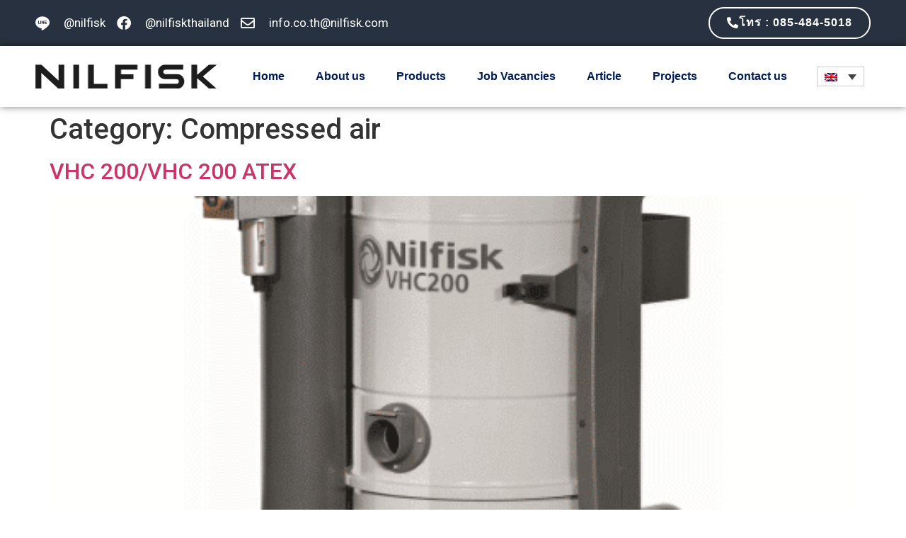

--- FILE ---
content_type: text/html; charset=UTF-8
request_url: https://www.nilfisk.co.th/en/category/compressed-air/
body_size: 17666
content:
<!doctype html>
<html lang="en-US">
<head><meta charset="UTF-8"><script>if(navigator.userAgent.match(/MSIE|Internet Explorer/i)||navigator.userAgent.match(/Trident\/7\..*?rv:11/i)){var href=document.location.href;if(!href.match(/[?&]nowprocket/)){if(href.indexOf("?")==-1){if(href.indexOf("#")==-1){document.location.href=href+"?nowprocket=1"}else{document.location.href=href.replace("#","?nowprocket=1#")}}else{if(href.indexOf("#")==-1){document.location.href=href+"&nowprocket=1"}else{document.location.href=href.replace("#","&nowprocket=1#")}}}}</script><script>(()=>{class RocketLazyLoadScripts{constructor(){this.v="1.2.6",this.triggerEvents=["keydown","mousedown","mousemove","touchmove","touchstart","touchend","wheel"],this.userEventHandler=this.t.bind(this),this.touchStartHandler=this.i.bind(this),this.touchMoveHandler=this.o.bind(this),this.touchEndHandler=this.h.bind(this),this.clickHandler=this.u.bind(this),this.interceptedClicks=[],this.interceptedClickListeners=[],this.l(this),window.addEventListener("pageshow",(t=>{this.persisted=t.persisted,this.everythingLoaded&&this.m()})),this.CSPIssue=sessionStorage.getItem("rocketCSPIssue"),document.addEventListener("securitypolicyviolation",(t=>{this.CSPIssue||"script-src-elem"!==t.violatedDirective||"data"!==t.blockedURI||(this.CSPIssue=!0,sessionStorage.setItem("rocketCSPIssue",!0))})),document.addEventListener("DOMContentLoaded",(()=>{this.k()})),this.delayedScripts={normal:[],async:[],defer:[]},this.trash=[],this.allJQueries=[]}p(t){document.hidden?t.t():(this.triggerEvents.forEach((e=>window.addEventListener(e,t.userEventHandler,{passive:!0}))),window.addEventListener("touchstart",t.touchStartHandler,{passive:!0}),window.addEventListener("mousedown",t.touchStartHandler),document.addEventListener("visibilitychange",t.userEventHandler))}_(){this.triggerEvents.forEach((t=>window.removeEventListener(t,this.userEventHandler,{passive:!0}))),document.removeEventListener("visibilitychange",this.userEventHandler)}i(t){"HTML"!==t.target.tagName&&(window.addEventListener("touchend",this.touchEndHandler),window.addEventListener("mouseup",this.touchEndHandler),window.addEventListener("touchmove",this.touchMoveHandler,{passive:!0}),window.addEventListener("mousemove",this.touchMoveHandler),t.target.addEventListener("click",this.clickHandler),this.L(t.target,!0),this.S(t.target,"onclick","rocket-onclick"),this.C())}o(t){window.removeEventListener("touchend",this.touchEndHandler),window.removeEventListener("mouseup",this.touchEndHandler),window.removeEventListener("touchmove",this.touchMoveHandler,{passive:!0}),window.removeEventListener("mousemove",this.touchMoveHandler),t.target.removeEventListener("click",this.clickHandler),this.L(t.target,!1),this.S(t.target,"rocket-onclick","onclick"),this.M()}h(){window.removeEventListener("touchend",this.touchEndHandler),window.removeEventListener("mouseup",this.touchEndHandler),window.removeEventListener("touchmove",this.touchMoveHandler,{passive:!0}),window.removeEventListener("mousemove",this.touchMoveHandler)}u(t){t.target.removeEventListener("click",this.clickHandler),this.L(t.target,!1),this.S(t.target,"rocket-onclick","onclick"),this.interceptedClicks.push(t),t.preventDefault(),t.stopPropagation(),t.stopImmediatePropagation(),this.M()}O(){window.removeEventListener("touchstart",this.touchStartHandler,{passive:!0}),window.removeEventListener("mousedown",this.touchStartHandler),this.interceptedClicks.forEach((t=>{t.target.dispatchEvent(new MouseEvent("click",{view:t.view,bubbles:!0,cancelable:!0}))}))}l(t){EventTarget.prototype.addEventListenerWPRocketBase=EventTarget.prototype.addEventListener,EventTarget.prototype.addEventListener=function(e,i,o){"click"!==e||t.windowLoaded||i===t.clickHandler||t.interceptedClickListeners.push({target:this,func:i,options:o}),(this||window).addEventListenerWPRocketBase(e,i,o)}}L(t,e){this.interceptedClickListeners.forEach((i=>{i.target===t&&(e?t.removeEventListener("click",i.func,i.options):t.addEventListener("click",i.func,i.options))})),t.parentNode!==document.documentElement&&this.L(t.parentNode,e)}D(){return new Promise((t=>{this.P?this.M=t:t()}))}C(){this.P=!0}M(){this.P=!1}S(t,e,i){t.hasAttribute&&t.hasAttribute(e)&&(event.target.setAttribute(i,event.target.getAttribute(e)),event.target.removeAttribute(e))}t(){this._(this),"loading"===document.readyState?document.addEventListener("DOMContentLoaded",this.R.bind(this)):this.R()}k(){let t=[];document.querySelectorAll("script[type=rocketlazyloadscript][data-rocket-src]").forEach((e=>{let i=e.getAttribute("data-rocket-src");if(i&&!i.startsWith("data:")){0===i.indexOf("//")&&(i=location.protocol+i);try{const o=new URL(i).origin;o!==location.origin&&t.push({src:o,crossOrigin:e.crossOrigin||"module"===e.getAttribute("data-rocket-type")})}catch(t){}}})),t=[...new Map(t.map((t=>[JSON.stringify(t),t]))).values()],this.T(t,"preconnect")}async R(){this.lastBreath=Date.now(),this.j(this),this.F(this),this.I(),this.W(),this.q(),await this.A(this.delayedScripts.normal),await this.A(this.delayedScripts.defer),await this.A(this.delayedScripts.async);try{await this.U(),await this.H(this),await this.J()}catch(t){console.error(t)}window.dispatchEvent(new Event("rocket-allScriptsLoaded")),this.everythingLoaded=!0,this.D().then((()=>{this.O()})),this.N()}W(){document.querySelectorAll("script[type=rocketlazyloadscript]").forEach((t=>{t.hasAttribute("data-rocket-src")?t.hasAttribute("async")&&!1!==t.async?this.delayedScripts.async.push(t):t.hasAttribute("defer")&&!1!==t.defer||"module"===t.getAttribute("data-rocket-type")?this.delayedScripts.defer.push(t):this.delayedScripts.normal.push(t):this.delayedScripts.normal.push(t)}))}async B(t){if(await this.G(),!0!==t.noModule||!("noModule"in HTMLScriptElement.prototype))return new Promise((e=>{let i;function o(){(i||t).setAttribute("data-rocket-status","executed"),e()}try{if(navigator.userAgent.indexOf("Firefox/")>0||""===navigator.vendor||this.CSPIssue)i=document.createElement("script"),[...t.attributes].forEach((t=>{let e=t.nodeName;"type"!==e&&("data-rocket-type"===e&&(e="type"),"data-rocket-src"===e&&(e="src"),i.setAttribute(e,t.nodeValue))})),t.text&&(i.text=t.text),i.hasAttribute("src")?(i.addEventListener("load",o),i.addEventListener("error",(function(){i.setAttribute("data-rocket-status","failed-network"),e()})),setTimeout((()=>{i.isConnected||e()}),1)):(i.text=t.text,o()),t.parentNode.replaceChild(i,t);else{const i=t.getAttribute("data-rocket-type"),s=t.getAttribute("data-rocket-src");i?(t.type=i,t.removeAttribute("data-rocket-type")):t.removeAttribute("type"),t.addEventListener("load",o),t.addEventListener("error",(i=>{this.CSPIssue&&i.target.src.startsWith("data:")?(console.log("WPRocket: data-uri blocked by CSP -> fallback"),t.removeAttribute("src"),this.B(t).then(e)):(t.setAttribute("data-rocket-status","failed-network"),e())})),s?(t.removeAttribute("data-rocket-src"),t.src=s):t.src="data:text/javascript;base64,"+window.btoa(unescape(encodeURIComponent(t.text)))}}catch(i){t.setAttribute("data-rocket-status","failed-transform"),e()}}));t.setAttribute("data-rocket-status","skipped")}async A(t){const e=t.shift();return e&&e.isConnected?(await this.B(e),this.A(t)):Promise.resolve()}q(){this.T([...this.delayedScripts.normal,...this.delayedScripts.defer,...this.delayedScripts.async],"preload")}T(t,e){var i=document.createDocumentFragment();t.forEach((t=>{const o=t.getAttribute&&t.getAttribute("data-rocket-src")||t.src;if(o&&!o.startsWith("data:")){const s=document.createElement("link");s.href=o,s.rel=e,"preconnect"!==e&&(s.as="script"),t.getAttribute&&"module"===t.getAttribute("data-rocket-type")&&(s.crossOrigin=!0),t.crossOrigin&&(s.crossOrigin=t.crossOrigin),t.integrity&&(s.integrity=t.integrity),i.appendChild(s),this.trash.push(s)}})),document.head.appendChild(i)}j(t){let e={};function i(i,o){return e[o].eventsToRewrite.indexOf(i)>=0&&!t.everythingLoaded?"rocket-"+i:i}function o(t,o){!function(t){e[t]||(e[t]={originalFunctions:{add:t.addEventListener,remove:t.removeEventListener},eventsToRewrite:[]},t.addEventListener=function(){arguments[0]=i(arguments[0],t),e[t].originalFunctions.add.apply(t,arguments)},t.removeEventListener=function(){arguments[0]=i(arguments[0],t),e[t].originalFunctions.remove.apply(t,arguments)})}(t),e[t].eventsToRewrite.push(o)}function s(e,i){let o=e[i];e[i]=null,Object.defineProperty(e,i,{get:()=>o||function(){},set(s){t.everythingLoaded?o=s:e["rocket"+i]=o=s}})}o(document,"DOMContentLoaded"),o(window,"DOMContentLoaded"),o(window,"load"),o(window,"pageshow"),o(document,"readystatechange"),s(document,"onreadystatechange"),s(window,"onload"),s(window,"onpageshow");try{Object.defineProperty(document,"readyState",{get:()=>t.rocketReadyState,set(e){t.rocketReadyState=e},configurable:!0}),document.readyState="loading"}catch(t){console.log("WPRocket DJE readyState conflict, bypassing")}}F(t){let e;function i(e){return t.everythingLoaded?e:e.split(" ").map((t=>"load"===t||0===t.indexOf("load.")?"rocket-jquery-load":t)).join(" ")}function o(o){function s(t){const e=o.fn[t];o.fn[t]=o.fn.init.prototype[t]=function(){return this[0]===window&&("string"==typeof arguments[0]||arguments[0]instanceof String?arguments[0]=i(arguments[0]):"object"==typeof arguments[0]&&Object.keys(arguments[0]).forEach((t=>{const e=arguments[0][t];delete arguments[0][t],arguments[0][i(t)]=e}))),e.apply(this,arguments),this}}o&&o.fn&&!t.allJQueries.includes(o)&&(o.fn.ready=o.fn.init.prototype.ready=function(e){return t.domReadyFired?e.bind(document)(o):document.addEventListener("rocket-DOMContentLoaded",(()=>e.bind(document)(o))),o([])},s("on"),s("one"),t.allJQueries.push(o)),e=o}o(window.jQuery),Object.defineProperty(window,"jQuery",{get:()=>e,set(t){o(t)}})}async H(t){const e=document.querySelector("script[data-webpack]");e&&(await async function(){return new Promise((t=>{e.addEventListener("load",t),e.addEventListener("error",t)}))}(),await t.K(),await t.H(t))}async U(){this.domReadyFired=!0;try{document.readyState="interactive"}catch(t){}await this.G(),document.dispatchEvent(new Event("rocket-readystatechange")),await this.G(),document.rocketonreadystatechange&&document.rocketonreadystatechange(),await this.G(),document.dispatchEvent(new Event("rocket-DOMContentLoaded")),await this.G(),window.dispatchEvent(new Event("rocket-DOMContentLoaded"))}async J(){try{document.readyState="complete"}catch(t){}await this.G(),document.dispatchEvent(new Event("rocket-readystatechange")),await this.G(),document.rocketonreadystatechange&&document.rocketonreadystatechange(),await this.G(),window.dispatchEvent(new Event("rocket-load")),await this.G(),window.rocketonload&&window.rocketonload(),await this.G(),this.allJQueries.forEach((t=>t(window).trigger("rocket-jquery-load"))),await this.G();const t=new Event("rocket-pageshow");t.persisted=this.persisted,window.dispatchEvent(t),await this.G(),window.rocketonpageshow&&window.rocketonpageshow({persisted:this.persisted}),this.windowLoaded=!0}m(){document.onreadystatechange&&document.onreadystatechange(),window.onload&&window.onload(),window.onpageshow&&window.onpageshow({persisted:this.persisted})}I(){const t=new Map;document.write=document.writeln=function(e){const i=document.currentScript;i||console.error("WPRocket unable to document.write this: "+e);const o=document.createRange(),s=i.parentElement;let n=t.get(i);void 0===n&&(n=i.nextSibling,t.set(i,n));const c=document.createDocumentFragment();o.setStart(c,0),c.appendChild(o.createContextualFragment(e)),s.insertBefore(c,n)}}async G(){Date.now()-this.lastBreath>45&&(await this.K(),this.lastBreath=Date.now())}async K(){return document.hidden?new Promise((t=>setTimeout(t))):new Promise((t=>requestAnimationFrame(t)))}N(){this.trash.forEach((t=>t.remove()))}static run(){const t=new RocketLazyLoadScripts;t.p(t)}}RocketLazyLoadScripts.run()})();</script>
	
	<meta name="viewport" content="width=device-width, initial-scale=1">
	<link rel="profile" href="https://gmpg.org/xfn/11">
	<meta name='robots' content='index, follow, max-image-preview:large, max-snippet:-1, max-video-preview:-1' />
	<style>img:is([sizes="auto" i], [sizes^="auto," i]) { contain-intrinsic-size: 3000px 1500px }</style>
	<link rel="alternate" hreflang="en" href="https://www.nilfisk.co.th/en/category/compressed-air/" />

	<!-- This site is optimized with the Yoast SEO plugin v23.8 - https://yoast.com/wordpress/plugins/seo/ -->
	<title>Compressed air Archives - nilfisk.co.th</title><link rel="preload" data-rocket-preload as="style" href="https://fonts.googleapis.com/css?family=Roboto%3A100%2C100italic%2C200%2C200italic%2C300%2C300italic%2C400%2C400italic%2C500%2C500italic%2C600%2C600italic%2C700%2C700italic%2C800%2C800italic%2C900%2C900italic&#038;display=swap" /><link rel="stylesheet" href="https://fonts.googleapis.com/css?family=Roboto%3A100%2C100italic%2C200%2C200italic%2C300%2C300italic%2C400%2C400italic%2C500%2C500italic%2C600%2C600italic%2C700%2C700italic%2C800%2C800italic%2C900%2C900italic&#038;display=swap" media="print" onload="this.media='all'" /><noscript><link rel="stylesheet" href="https://fonts.googleapis.com/css?family=Roboto%3A100%2C100italic%2C200%2C200italic%2C300%2C300italic%2C400%2C400italic%2C500%2C500italic%2C600%2C600italic%2C700%2C700italic%2C800%2C800italic%2C900%2C900italic&#038;display=swap" /></noscript>
	<link rel="canonical" href="https://www.nilfisk.co.th/en/category/compressed-air/" />
	<meta property="og:locale" content="en_US" />
	<meta property="og:type" content="article" />
	<meta property="og:title" content="Compressed air Archives - nilfisk.co.th" />
	<meta property="og:url" content="https://www.nilfisk.co.th/en/category/compressed-air/" />
	<meta property="og:site_name" content="nilfisk.co.th" />
	<meta name="twitter:card" content="summary_large_image" />
	<script type="application/ld+json" class="yoast-schema-graph">{"@context":"https://schema.org","@graph":[{"@type":"CollectionPage","@id":"https://www.nilfisk.co.th/en/category/compressed-air/","url":"https://www.nilfisk.co.th/en/category/compressed-air/","name":"Compressed air Archives - nilfisk.co.th","isPartOf":{"@id":"https://www.nilfisk.co.th/en/#website"},"primaryImageOfPage":{"@id":"https://www.nilfisk.co.th/en/category/compressed-air/#primaryimage"},"image":{"@id":"https://www.nilfisk.co.th/en/category/compressed-air/#primaryimage"},"thumbnailUrl":"https://www.nilfisk.co.th/wp-content/uploads/2021/11/vhc200.png","breadcrumb":{"@id":"https://www.nilfisk.co.th/en/category/compressed-air/#breadcrumb"},"inLanguage":"en-US"},{"@type":"ImageObject","inLanguage":"en-US","@id":"https://www.nilfisk.co.th/en/category/compressed-air/#primaryimage","url":"https://www.nilfisk.co.th/wp-content/uploads/2021/11/vhc200.png","contentUrl":"https://www.nilfisk.co.th/wp-content/uploads/2021/11/vhc200.png","width":490,"height":490},{"@type":"BreadcrumbList","@id":"https://www.nilfisk.co.th/en/category/compressed-air/#breadcrumb","itemListElement":[{"@type":"ListItem","position":1,"name":"Home","item":"https://www.nilfisk.co.th/en/"},{"@type":"ListItem","position":2,"name":"Compressed air"}]},{"@type":"WebSite","@id":"https://www.nilfisk.co.th/en/#website","url":"https://www.nilfisk.co.th/en/","name":"nilfisk.co.th","description":"Nilfisk ผู้นำด้านอุปกรณ์ทำความสะอาดมากกว่า 100 ปี","potentialAction":[{"@type":"SearchAction","target":{"@type":"EntryPoint","urlTemplate":"https://www.nilfisk.co.th/en/?s={search_term_string}"},"query-input":{"@type":"PropertyValueSpecification","valueRequired":true,"valueName":"search_term_string"}}],"inLanguage":"en-US"}]}</script>
	<!-- / Yoast SEO plugin. -->


<link href='https://fonts.gstatic.com' crossorigin rel='preconnect' />
<link rel="alternate" type="application/rss+xml" title="nilfisk.co.th &raquo; Feed" href="https://www.nilfisk.co.th/en/feed/" />
<link rel="alternate" type="application/rss+xml" title="nilfisk.co.th &raquo; Comments Feed" href="https://www.nilfisk.co.th/en/comments/feed/" />
<link rel="alternate" type="application/rss+xml" title="nilfisk.co.th &raquo; Compressed air Category Feed" href="https://www.nilfisk.co.th/en/category/compressed-air/feed/" />
<style id='wp-emoji-styles-inline-css'>

	img.wp-smiley, img.emoji {
		display: inline !important;
		border: none !important;
		box-shadow: none !important;
		height: 1em !important;
		width: 1em !important;
		margin: 0 0.07em !important;
		vertical-align: -0.1em !important;
		background: none !important;
		padding: 0 !important;
	}
</style>
<style id='classic-theme-styles-inline-css'>
/*! This file is auto-generated */
.wp-block-button__link{color:#fff;background-color:#32373c;border-radius:9999px;box-shadow:none;text-decoration:none;padding:calc(.667em + 2px) calc(1.333em + 2px);font-size:1.125em}.wp-block-file__button{background:#32373c;color:#fff;text-decoration:none}
</style>
<style id='global-styles-inline-css'>
:root{--wp--preset--aspect-ratio--square: 1;--wp--preset--aspect-ratio--4-3: 4/3;--wp--preset--aspect-ratio--3-4: 3/4;--wp--preset--aspect-ratio--3-2: 3/2;--wp--preset--aspect-ratio--2-3: 2/3;--wp--preset--aspect-ratio--16-9: 16/9;--wp--preset--aspect-ratio--9-16: 9/16;--wp--preset--color--black: #000000;--wp--preset--color--cyan-bluish-gray: #abb8c3;--wp--preset--color--white: #ffffff;--wp--preset--color--pale-pink: #f78da7;--wp--preset--color--vivid-red: #cf2e2e;--wp--preset--color--luminous-vivid-orange: #ff6900;--wp--preset--color--luminous-vivid-amber: #fcb900;--wp--preset--color--light-green-cyan: #7bdcb5;--wp--preset--color--vivid-green-cyan: #00d084;--wp--preset--color--pale-cyan-blue: #8ed1fc;--wp--preset--color--vivid-cyan-blue: #0693e3;--wp--preset--color--vivid-purple: #9b51e0;--wp--preset--gradient--vivid-cyan-blue-to-vivid-purple: linear-gradient(135deg,rgba(6,147,227,1) 0%,rgb(155,81,224) 100%);--wp--preset--gradient--light-green-cyan-to-vivid-green-cyan: linear-gradient(135deg,rgb(122,220,180) 0%,rgb(0,208,130) 100%);--wp--preset--gradient--luminous-vivid-amber-to-luminous-vivid-orange: linear-gradient(135deg,rgba(252,185,0,1) 0%,rgba(255,105,0,1) 100%);--wp--preset--gradient--luminous-vivid-orange-to-vivid-red: linear-gradient(135deg,rgba(255,105,0,1) 0%,rgb(207,46,46) 100%);--wp--preset--gradient--very-light-gray-to-cyan-bluish-gray: linear-gradient(135deg,rgb(238,238,238) 0%,rgb(169,184,195) 100%);--wp--preset--gradient--cool-to-warm-spectrum: linear-gradient(135deg,rgb(74,234,220) 0%,rgb(151,120,209) 20%,rgb(207,42,186) 40%,rgb(238,44,130) 60%,rgb(251,105,98) 80%,rgb(254,248,76) 100%);--wp--preset--gradient--blush-light-purple: linear-gradient(135deg,rgb(255,206,236) 0%,rgb(152,150,240) 100%);--wp--preset--gradient--blush-bordeaux: linear-gradient(135deg,rgb(254,205,165) 0%,rgb(254,45,45) 50%,rgb(107,0,62) 100%);--wp--preset--gradient--luminous-dusk: linear-gradient(135deg,rgb(255,203,112) 0%,rgb(199,81,192) 50%,rgb(65,88,208) 100%);--wp--preset--gradient--pale-ocean: linear-gradient(135deg,rgb(255,245,203) 0%,rgb(182,227,212) 50%,rgb(51,167,181) 100%);--wp--preset--gradient--electric-grass: linear-gradient(135deg,rgb(202,248,128) 0%,rgb(113,206,126) 100%);--wp--preset--gradient--midnight: linear-gradient(135deg,rgb(2,3,129) 0%,rgb(40,116,252) 100%);--wp--preset--font-size--small: 13px;--wp--preset--font-size--medium: 20px;--wp--preset--font-size--large: 36px;--wp--preset--font-size--x-large: 42px;--wp--preset--spacing--20: 0.44rem;--wp--preset--spacing--30: 0.67rem;--wp--preset--spacing--40: 1rem;--wp--preset--spacing--50: 1.5rem;--wp--preset--spacing--60: 2.25rem;--wp--preset--spacing--70: 3.38rem;--wp--preset--spacing--80: 5.06rem;--wp--preset--shadow--natural: 6px 6px 9px rgba(0, 0, 0, 0.2);--wp--preset--shadow--deep: 12px 12px 50px rgba(0, 0, 0, 0.4);--wp--preset--shadow--sharp: 6px 6px 0px rgba(0, 0, 0, 0.2);--wp--preset--shadow--outlined: 6px 6px 0px -3px rgba(255, 255, 255, 1), 6px 6px rgba(0, 0, 0, 1);--wp--preset--shadow--crisp: 6px 6px 0px rgba(0, 0, 0, 1);}:where(.is-layout-flex){gap: 0.5em;}:where(.is-layout-grid){gap: 0.5em;}body .is-layout-flex{display: flex;}.is-layout-flex{flex-wrap: wrap;align-items: center;}.is-layout-flex > :is(*, div){margin: 0;}body .is-layout-grid{display: grid;}.is-layout-grid > :is(*, div){margin: 0;}:where(.wp-block-columns.is-layout-flex){gap: 2em;}:where(.wp-block-columns.is-layout-grid){gap: 2em;}:where(.wp-block-post-template.is-layout-flex){gap: 1.25em;}:where(.wp-block-post-template.is-layout-grid){gap: 1.25em;}.has-black-color{color: var(--wp--preset--color--black) !important;}.has-cyan-bluish-gray-color{color: var(--wp--preset--color--cyan-bluish-gray) !important;}.has-white-color{color: var(--wp--preset--color--white) !important;}.has-pale-pink-color{color: var(--wp--preset--color--pale-pink) !important;}.has-vivid-red-color{color: var(--wp--preset--color--vivid-red) !important;}.has-luminous-vivid-orange-color{color: var(--wp--preset--color--luminous-vivid-orange) !important;}.has-luminous-vivid-amber-color{color: var(--wp--preset--color--luminous-vivid-amber) !important;}.has-light-green-cyan-color{color: var(--wp--preset--color--light-green-cyan) !important;}.has-vivid-green-cyan-color{color: var(--wp--preset--color--vivid-green-cyan) !important;}.has-pale-cyan-blue-color{color: var(--wp--preset--color--pale-cyan-blue) !important;}.has-vivid-cyan-blue-color{color: var(--wp--preset--color--vivid-cyan-blue) !important;}.has-vivid-purple-color{color: var(--wp--preset--color--vivid-purple) !important;}.has-black-background-color{background-color: var(--wp--preset--color--black) !important;}.has-cyan-bluish-gray-background-color{background-color: var(--wp--preset--color--cyan-bluish-gray) !important;}.has-white-background-color{background-color: var(--wp--preset--color--white) !important;}.has-pale-pink-background-color{background-color: var(--wp--preset--color--pale-pink) !important;}.has-vivid-red-background-color{background-color: var(--wp--preset--color--vivid-red) !important;}.has-luminous-vivid-orange-background-color{background-color: var(--wp--preset--color--luminous-vivid-orange) !important;}.has-luminous-vivid-amber-background-color{background-color: var(--wp--preset--color--luminous-vivid-amber) !important;}.has-light-green-cyan-background-color{background-color: var(--wp--preset--color--light-green-cyan) !important;}.has-vivid-green-cyan-background-color{background-color: var(--wp--preset--color--vivid-green-cyan) !important;}.has-pale-cyan-blue-background-color{background-color: var(--wp--preset--color--pale-cyan-blue) !important;}.has-vivid-cyan-blue-background-color{background-color: var(--wp--preset--color--vivid-cyan-blue) !important;}.has-vivid-purple-background-color{background-color: var(--wp--preset--color--vivid-purple) !important;}.has-black-border-color{border-color: var(--wp--preset--color--black) !important;}.has-cyan-bluish-gray-border-color{border-color: var(--wp--preset--color--cyan-bluish-gray) !important;}.has-white-border-color{border-color: var(--wp--preset--color--white) !important;}.has-pale-pink-border-color{border-color: var(--wp--preset--color--pale-pink) !important;}.has-vivid-red-border-color{border-color: var(--wp--preset--color--vivid-red) !important;}.has-luminous-vivid-orange-border-color{border-color: var(--wp--preset--color--luminous-vivid-orange) !important;}.has-luminous-vivid-amber-border-color{border-color: var(--wp--preset--color--luminous-vivid-amber) !important;}.has-light-green-cyan-border-color{border-color: var(--wp--preset--color--light-green-cyan) !important;}.has-vivid-green-cyan-border-color{border-color: var(--wp--preset--color--vivid-green-cyan) !important;}.has-pale-cyan-blue-border-color{border-color: var(--wp--preset--color--pale-cyan-blue) !important;}.has-vivid-cyan-blue-border-color{border-color: var(--wp--preset--color--vivid-cyan-blue) !important;}.has-vivid-purple-border-color{border-color: var(--wp--preset--color--vivid-purple) !important;}.has-vivid-cyan-blue-to-vivid-purple-gradient-background{background: var(--wp--preset--gradient--vivid-cyan-blue-to-vivid-purple) !important;}.has-light-green-cyan-to-vivid-green-cyan-gradient-background{background: var(--wp--preset--gradient--light-green-cyan-to-vivid-green-cyan) !important;}.has-luminous-vivid-amber-to-luminous-vivid-orange-gradient-background{background: var(--wp--preset--gradient--luminous-vivid-amber-to-luminous-vivid-orange) !important;}.has-luminous-vivid-orange-to-vivid-red-gradient-background{background: var(--wp--preset--gradient--luminous-vivid-orange-to-vivid-red) !important;}.has-very-light-gray-to-cyan-bluish-gray-gradient-background{background: var(--wp--preset--gradient--very-light-gray-to-cyan-bluish-gray) !important;}.has-cool-to-warm-spectrum-gradient-background{background: var(--wp--preset--gradient--cool-to-warm-spectrum) !important;}.has-blush-light-purple-gradient-background{background: var(--wp--preset--gradient--blush-light-purple) !important;}.has-blush-bordeaux-gradient-background{background: var(--wp--preset--gradient--blush-bordeaux) !important;}.has-luminous-dusk-gradient-background{background: var(--wp--preset--gradient--luminous-dusk) !important;}.has-pale-ocean-gradient-background{background: var(--wp--preset--gradient--pale-ocean) !important;}.has-electric-grass-gradient-background{background: var(--wp--preset--gradient--electric-grass) !important;}.has-midnight-gradient-background{background: var(--wp--preset--gradient--midnight) !important;}.has-small-font-size{font-size: var(--wp--preset--font-size--small) !important;}.has-medium-font-size{font-size: var(--wp--preset--font-size--medium) !important;}.has-large-font-size{font-size: var(--wp--preset--font-size--large) !important;}.has-x-large-font-size{font-size: var(--wp--preset--font-size--x-large) !important;}
:where(.wp-block-post-template.is-layout-flex){gap: 1.25em;}:where(.wp-block-post-template.is-layout-grid){gap: 1.25em;}
:where(.wp-block-columns.is-layout-flex){gap: 2em;}:where(.wp-block-columns.is-layout-grid){gap: 2em;}
:root :where(.wp-block-pullquote){font-size: 1.5em;line-height: 1.6;}
</style>
<link rel='stylesheet' id='wpml-legacy-dropdown-0-css' href='https://www.nilfisk.co.th/wp-content/plugins/sitepress-multilingual-cms/templates/language-switchers/legacy-dropdown/style.min.css?ver=1' media='all' />
<link rel='stylesheet' id='hello-elementor-css' href='https://www.nilfisk.co.th/wp-content/themes/hello-elementor/style.min.css?ver=3.1.1' media='all' />
<link rel='stylesheet' id='hello-elementor-theme-style-css' href='https://www.nilfisk.co.th/wp-content/themes/hello-elementor/theme.min.css?ver=3.1.1' media='all' />
<link rel='stylesheet' id='hello-elementor-header-footer-css' href='https://www.nilfisk.co.th/wp-content/themes/hello-elementor/header-footer.min.css?ver=3.1.1' media='all' />
<link rel='stylesheet' id='elementor-frontend-css' href='https://www.nilfisk.co.th/wp-content/plugins/elementor/assets/css/frontend.min.css?ver=3.25.6' media='all' />
<link rel='stylesheet' id='widget-icon-list-css' href='https://www.nilfisk.co.th/wp-content/plugins/elementor/assets/css/widget-icon-list.min.css?ver=3.25.6' media='all' />
<link rel='stylesheet' id='e-animation-pulse-css' href='https://www.nilfisk.co.th/wp-content/plugins/elementor/assets/lib/animations/styles/e-animation-pulse.min.css?ver=3.25.6' media='all' />
<link rel='stylesheet' id='widget-image-css' href='https://www.nilfisk.co.th/wp-content/plugins/elementor/assets/css/widget-image.min.css?ver=3.25.6' media='all' />
<link rel='stylesheet' id='widget-nav-menu-css' href='https://www.nilfisk.co.th/wp-content/plugins/elementor-pro/assets/css/widget-nav-menu.min.css?ver=3.25.3' media='all' />
<link rel='stylesheet' id='widget-text-editor-css' href='https://www.nilfisk.co.th/wp-content/plugins/elementor/assets/css/widget-text-editor.min.css?ver=3.25.6' media='all' />
<link rel='stylesheet' id='widget-divider-css' href='https://www.nilfisk.co.th/wp-content/plugins/elementor/assets/css/widget-divider.min.css?ver=3.25.6' media='all' />
<link rel='stylesheet' id='widget-heading-css' href='https://www.nilfisk.co.th/wp-content/plugins/elementor/assets/css/widget-heading.min.css?ver=3.25.6' media='all' />
<link rel='stylesheet' id='elementor-icons-css' href='https://www.nilfisk.co.th/wp-content/plugins/elementor/assets/lib/eicons/css/elementor-icons.min.css?ver=5.32.0' media='all' />
<link rel='stylesheet' id='swiper-css' href='https://www.nilfisk.co.th/wp-content/plugins/elementor/assets/lib/swiper/v8/css/swiper.min.css?ver=8.4.5' media='all' />
<link rel='stylesheet' id='e-swiper-css' href='https://www.nilfisk.co.th/wp-content/plugins/elementor/assets/css/conditionals/e-swiper.min.css?ver=3.25.6' media='all' />
<link rel='stylesheet' id='elementor-post-41-css' href='https://www.nilfisk.co.th/wp-content/uploads/elementor/css/post-41.css?ver=1731908984' media='all' />
<link rel='stylesheet' id='e-popup-style-css' href='https://www.nilfisk.co.th/wp-content/plugins/elementor-pro/assets/css/conditionals/popup.min.css?ver=3.25.3' media='all' />
<link rel='stylesheet' id='font-awesome-5-all-css' href='https://www.nilfisk.co.th/wp-content/plugins/elementor/assets/lib/font-awesome/css/all.min.css?ver=3.25.6' media='all' />
<link rel='stylesheet' id='font-awesome-4-shim-css' href='https://www.nilfisk.co.th/wp-content/plugins/elementor/assets/lib/font-awesome/css/v4-shims.min.css?ver=3.25.6' media='all' />
<link rel='stylesheet' id='elementor-post-4316-css' href='https://www.nilfisk.co.th/wp-content/uploads/elementor/css/post-4316.css?ver=1747707899' media='all' />
<link rel='stylesheet' id='elementor-post-4314-css' href='https://www.nilfisk.co.th/wp-content/uploads/elementor/css/post-4314.css?ver=1747707929' media='all' />

<link rel='stylesheet' id='elementor-icons-shared-0-css' href='https://www.nilfisk.co.th/wp-content/plugins/elementor/assets/lib/font-awesome/css/fontawesome.min.css?ver=5.15.3' media='all' />
<link rel='stylesheet' id='elementor-icons-fa-brands-css' href='https://www.nilfisk.co.th/wp-content/plugins/elementor/assets/lib/font-awesome/css/brands.min.css?ver=5.15.3' media='all' />
<link rel='stylesheet' id='elementor-icons-fa-regular-css' href='https://www.nilfisk.co.th/wp-content/plugins/elementor/assets/lib/font-awesome/css/regular.min.css?ver=5.15.3' media='all' />
<link rel='stylesheet' id='elementor-icons-fa-solid-css' href='https://www.nilfisk.co.th/wp-content/plugins/elementor/assets/lib/font-awesome/css/solid.min.css?ver=5.15.3' media='all' />
<link rel="preconnect" href="https://fonts.gstatic.com/" crossorigin><script id="wpml-cookie-js-extra">
var wpml_cookies = {"wp-wpml_current_language":{"value":"en","expires":1,"path":"\/"}};
var wpml_cookies = {"wp-wpml_current_language":{"value":"en","expires":1,"path":"\/"}};
</script>
<script type="rocketlazyloadscript" data-rocket-src="https://www.nilfisk.co.th/wp-content/plugins/sitepress-multilingual-cms/res/js/cookies/language-cookie.js?ver=4.6.13" id="wpml-cookie-js" defer data-wp-strategy="defer"></script>
<script type="rocketlazyloadscript" data-rocket-src="https://www.nilfisk.co.th/wp-content/plugins/sitepress-multilingual-cms/templates/language-switchers/legacy-dropdown/script.min.js?ver=1" id="wpml-legacy-dropdown-0-js"></script>
<script type="rocketlazyloadscript" data-rocket-src="https://www.nilfisk.co.th/wp-includes/js/jquery/jquery.min.js?ver=3.7.1" id="jquery-core-js"></script>
<script type="rocketlazyloadscript" data-rocket-src="https://www.nilfisk.co.th/wp-includes/js/jquery/jquery-migrate.min.js?ver=3.4.1" id="jquery-migrate-js"></script>
<script type="rocketlazyloadscript" data-rocket-src="https://www.nilfisk.co.th/wp-content/plugins/elementor/assets/lib/font-awesome/js/v4-shims.min.js?ver=3.25.6" id="font-awesome-4-shim-js"></script>
<link rel="https://api.w.org/" href="https://www.nilfisk.co.th/en/wp-json/" /><link rel="alternate" title="JSON" type="application/json" href="https://www.nilfisk.co.th/en/wp-json/wp/v2/categories/71" /><link rel="EditURI" type="application/rsd+xml" title="RSD" href="https://www.nilfisk.co.th/xmlrpc.php?rsd" />
<meta name="generator" content="WordPress 6.7.4" />
<meta name="generator" content="WPML ver:4.6.13 stt:1,52;" />
<!-- Google Tag Manager -->
<script type="rocketlazyloadscript">(function(w,d,s,l,i){w[l]=w[l]||[];w[l].push({'gtm.start':
new Date().getTime(),event:'gtm.js'});var f=d.getElementsByTagName(s)[0],
j=d.createElement(s),dl=l!='dataLayer'?'&l='+l:'';j.async=true;j.src=
'https://www.googletagmanager.com/gtm.js?id='+i+dl;f.parentNode.insertBefore(j,f);
})(window,document,'script','dataLayer','GTM-N9H6VFX');</script>
<!-- End Google Tag Manager -->

<meta name="google-site-verification" content="KRg5wL1PNJFQsjcdbHjMvcV08LsyRsSVfY6KvdxaJS0" />
<!-- Google tag (gtag.js) -->
<script type="rocketlazyloadscript" async data-rocket-src="https://www.googletagmanager.com/gtag/js?id=G-TCPVZVH1X5"></script>
<script type="rocketlazyloadscript">
  window.dataLayer = window.dataLayer || [];
  function gtag(){dataLayer.push(arguments);}
  gtag('js', new Date());

  gtag('config', 'G-TCPVZVH1X5');
</script><meta name="generator" content="Elementor 3.25.6; features: additional_custom_breakpoints, e_optimized_control_loading; settings: css_print_method-external, google_font-enabled, font_display-auto">
			<style>
				.e-con.e-parent:nth-of-type(n+4):not(.e-lazyloaded):not(.e-no-lazyload),
				.e-con.e-parent:nth-of-type(n+4):not(.e-lazyloaded):not(.e-no-lazyload) * {
					background-image: none !important;
				}
				@media screen and (max-height: 1024px) {
					.e-con.e-parent:nth-of-type(n+3):not(.e-lazyloaded):not(.e-no-lazyload),
					.e-con.e-parent:nth-of-type(n+3):not(.e-lazyloaded):not(.e-no-lazyload) * {
						background-image: none !important;
					}
				}
				@media screen and (max-height: 640px) {
					.e-con.e-parent:nth-of-type(n+2):not(.e-lazyloaded):not(.e-no-lazyload),
					.e-con.e-parent:nth-of-type(n+2):not(.e-lazyloaded):not(.e-no-lazyload) * {
						background-image: none !important;
					}
				}
			</style>
			<link rel="icon" href="https://www.nilfisk.co.th/wp-content/uploads/2021/10/cropped-site-logo-32x32.png" sizes="32x32" />
<link rel="icon" href="https://www.nilfisk.co.th/wp-content/uploads/2021/10/cropped-site-logo-192x192.png" sizes="192x192" />
<link rel="apple-touch-icon" href="https://www.nilfisk.co.th/wp-content/uploads/2021/10/cropped-site-logo-180x180.png" />
<meta name="msapplication-TileImage" content="https://www.nilfisk.co.th/wp-content/uploads/2021/10/cropped-site-logo-270x270.png" />
<style id="kirki-inline-styles"></style><meta name="generator" content="WP Rocket 3.17.2.1" data-wpr-features="wpr_delay_js wpr_desktop" /></head>
<body data-rsssl=1 class="archive category category-compressed-air category-71 elementor-default elementor-kit-41">

<!-- Google Tag Manager (noscript) -->
<noscript><iframe src="https://www.googletagmanager.com/ns.html?id=GTM-N9H6VFX"
height="0" width="0" style="display:none;visibility:hidden"></iframe></noscript>
<!-- End Google Tag Manager (noscript) -->
<a class="skip-link screen-reader-text" href="#content">Skip to content</a>

		<div data-rocket-location-hash="ae5a5168a2bcc498d47cd2e2bd02b47d" data-elementor-type="header" data-elementor-id="4316" class="elementor elementor-4316 elementor-16 elementor-location-header" data-elementor-post-type="elementor_library">
					<section class="elementor-section elementor-top-section elementor-element elementor-element-5747528 elementor-hidden-mobile elementor-section-boxed elementor-section-height-default elementor-section-height-default" data-id="5747528" data-element_type="section" data-settings="{&quot;background_background&quot;:&quot;classic&quot;}">
						<div data-rocket-location-hash="82f6c6a00e9a86a2eaa3cc6e8d136714" class="elementor-container elementor-column-gap-default">
					<div class="elementor-column elementor-col-50 elementor-top-column elementor-element elementor-element-b8c07b3" data-id="b8c07b3" data-element_type="column">
			<div class="elementor-widget-wrap elementor-element-populated">
						<div class="elementor-element elementor-element-96c6059 elementor-icon-list--layout-inline elementor-align-left elementor-list-item-link-full_width elementor-widget elementor-widget-icon-list" data-id="96c6059" data-element_type="widget" data-widget_type="icon-list.default">
				<div class="elementor-widget-container">
					<ul class="elementor-icon-list-items elementor-inline-items">
							<li class="elementor-icon-list-item elementor-inline-item">
											<a href="https://line.me/ti/p/~@nilfisk">

												<span class="elementor-icon-list-icon">
							<svg xmlns="http://www.w3.org/2000/svg" xmlns:xlink="http://www.w3.org/1999/xlink" id="Capa_1" x="0px" y="0px" viewBox="0 0 296.528 296.528" style="enable-background:new 0 0 296.528 296.528;" xml:space="preserve"><g>	<path d="M295.838,115.347l0.003-0.001l-0.092-0.76c-0.001-0.013-0.002-0.023-0.004-0.036c-0.001-0.011-0.002-0.021-0.004-0.032   l-0.344-2.858c-0.069-0.574-0.148-1.228-0.238-1.974l-0.072-0.594l-0.147,0.018c-3.617-20.571-13.553-40.093-28.942-56.762   c-15.317-16.589-35.217-29.687-57.548-37.878c-19.133-7.018-39.434-10.577-60.337-10.577c-28.22,0-55.627,6.637-79.257,19.193   C23.289,47.297-3.585,91.799,0.387,136.461c2.056,23.111,11.11,45.11,26.184,63.621c14.188,17.423,33.381,31.483,55.503,40.66   c13.602,5.642,27.051,8.301,41.291,11.116l1.667,0.33c3.921,0.776,4.975,1.842,5.247,2.264c0.503,0.784,0.24,2.329,0.038,3.18   c-0.186,0.785-0.378,1.568-0.57,2.352c-1.529,6.235-3.11,12.683-1.868,19.792c1.428,8.172,6.531,12.859,14.001,12.86   c0.001,0,0.001,0,0.002,0c8.035,0,17.18-5.39,23.231-8.956l0.808-0.475c14.436-8.478,28.036-18.041,38.271-25.425   c22.397-16.159,47.783-34.475,66.815-58.17C290.172,175.745,299.2,145.078,295.838,115.347z M92.343,160.561H66.761   c-3.866,0-7-3.134-7-7V99.865c0-3.866,3.134-7,7-7c3.866,0,7,3.134,7,7v46.696h18.581c3.866,0,7,3.134,7,7   C99.343,157.427,96.209,160.561,92.343,160.561z M119.03,153.371c0,3.866-3.134,7-7,7c-3.866,0-7-3.134-7-7V99.675   c0-3.866,3.134-7,7-7c3.866,0,7,3.134,7,7V153.371z M182.304,153.371c0,3.033-1.953,5.721-4.838,6.658   c-0.712,0.231-1.441,0.343-2.161,0.343c-2.199,0-4.323-1.039-5.666-2.888l-25.207-34.717v30.605c0,3.866-3.134,7-7,7   c-3.866,0-7-3.134-7-7v-52.16c0-3.033,1.953-5.721,4.838-6.658c2.886-0.936,6.045,0.09,7.827,2.545l25.207,34.717V99.675   c0-3.866,3.134-7,7-7c3.866,0,7,3.134,7,7V153.371z M233.311,159.269h-34.645c-3.866,0-7-3.134-7-7v-26.847V98.573   c0-3.866,3.134-7,7-7h33.57c3.866,0,7,3.134,7,7s-3.134,7-7,7h-26.57v12.849h21.562c3.866,0,7,3.134,7,7c0,3.866-3.134,7-7,7   h-21.562v12.847h27.645c3.866,0,7,3.134,7,7S237.177,159.269,233.311,159.269z"></path></g><g></g><g></g><g></g><g></g><g></g><g></g><g></g><g></g><g></g><g></g><g></g><g></g><g></g><g></g><g></g></svg>						</span>
										<span class="elementor-icon-list-text">@nilfisk</span>
											</a>
									</li>
								<li class="elementor-icon-list-item elementor-inline-item">
											<a href="https://www.facebook.com/NilfiskBangkok/">

												<span class="elementor-icon-list-icon">
							<i aria-hidden="true" class="fab fa-facebook"></i>						</span>
										<span class="elementor-icon-list-text">@nilfiskthailand</span>
											</a>
									</li>
								<li class="elementor-icon-list-item elementor-inline-item">
											<a href="mailto:info.co.th@nilfisk.com">

												<span class="elementor-icon-list-icon">
							<i aria-hidden="true" class="far fa-envelope"></i>						</span>
										<span class="elementor-icon-list-text">info.co.th@nilfisk.com</span>
											</a>
									</li>
						</ul>
				</div>
				</div>
					</div>
		</div>
				<div class="elementor-column elementor-col-50 elementor-top-column elementor-element elementor-element-2d3532b" data-id="2d3532b" data-element_type="column">
			<div class="elementor-widget-wrap elementor-element-populated">
						<div class="elementor-element elementor-element-f70e978 elementor-align-right elementor-widget elementor-widget-button" data-id="f70e978" data-element_type="widget" data-widget_type="button.default">
				<div class="elementor-widget-container">
							<div class="elementor-button-wrapper">
					<a class="elementor-button elementor-button-link elementor-size-sm elementor-animation-pulse" href="tel:085-484-5018">
						<span class="elementor-button-content-wrapper">
						<span class="elementor-button-icon">
				<i aria-hidden="true" class="fas fa-phone-alt"></i>			</span>
									<span class="elementor-button-text">โทร : 085-484-5018</span>
					</span>
					</a>
				</div>
						</div>
				</div>
					</div>
		</div>
					</div>
		</section>
				<section class="elementor-section elementor-top-section elementor-element elementor-element-f2f1288 elementor-section-boxed elementor-section-height-default elementor-section-height-default" data-id="f2f1288" data-element_type="section" data-settings="{&quot;background_background&quot;:&quot;classic&quot;,&quot;sticky&quot;:&quot;top&quot;,&quot;sticky_on&quot;:[&quot;desktop&quot;,&quot;tablet&quot;,&quot;mobile&quot;],&quot;sticky_offset&quot;:0,&quot;sticky_effects_offset&quot;:0,&quot;sticky_anchor_link_offset&quot;:0}">
						<div data-rocket-location-hash="b3be091174dcd2d7573499587c59c9d9" class="elementor-container elementor-column-gap-default">
					<div class="elementor-column elementor-col-33 elementor-top-column elementor-element elementor-element-fb08ca8" data-id="fb08ca8" data-element_type="column">
			<div class="elementor-widget-wrap elementor-element-populated">
						<div class="elementor-element elementor-element-195b6e2 elementor-widget elementor-widget-image" data-id="195b6e2" data-element_type="widget" data-widget_type="image.default">
				<div class="elementor-widget-container">
														<a href="/home/">
							<img width="513" height="67" src="https://www.nilfisk.co.th/wp-content/uploads/2019/01/Nilfisk_wordmark.png" class="attachment-large size-large wp-image-5599" alt="" srcset="https://www.nilfisk.co.th/wp-content/uploads/2019/01/Nilfisk_wordmark.png 513w, https://www.nilfisk.co.th/wp-content/uploads/2019/01/Nilfisk_wordmark-300x39.png 300w" sizes="(max-width: 513px) 100vw, 513px" />								</a>
													</div>
				</div>
					</div>
		</div>
				<div class="elementor-column elementor-col-33 elementor-top-column elementor-element elementor-element-6a31cd1" data-id="6a31cd1" data-element_type="column">
			<div class="elementor-widget-wrap elementor-element-populated">
						<div class="elementor-element elementor-element-5369817 elementor-nav-menu__align-end elementor-nav-menu--stretch elementor-nav-menu--dropdown-tablet elementor-nav-menu__text-align-aside elementor-nav-menu--toggle elementor-nav-menu--burger elementor-widget elementor-widget-nav-menu" data-id="5369817" data-element_type="widget" data-settings="{&quot;full_width&quot;:&quot;stretch&quot;,&quot;layout&quot;:&quot;horizontal&quot;,&quot;submenu_icon&quot;:{&quot;value&quot;:&quot;&lt;i class=\&quot;fas fa-caret-down\&quot;&gt;&lt;\/i&gt;&quot;,&quot;library&quot;:&quot;fa-solid&quot;},&quot;toggle&quot;:&quot;burger&quot;}" data-widget_type="nav-menu.default">
				<div class="elementor-widget-container">
						<nav aria-label="Menu" class="elementor-nav-menu--main elementor-nav-menu__container elementor-nav-menu--layout-horizontal e--pointer-text e--animation-float">
				<ul id="menu-1-5369817" class="elementor-nav-menu"><li class="menu-item menu-item-type-post_type menu-item-object-page menu-item-home menu-item-3647"><a href="https://www.nilfisk.co.th/en/" class="elementor-item">Home</a></li>
<li class="menu-item menu-item-type-post_type menu-item-object-page menu-item-3648"><a href="https://www.nilfisk.co.th/en/about-us/" class="elementor-item">About us</a></li>
<li class="menu-item menu-item-type-custom menu-item-object-custom menu-item-has-children menu-item-3653"><a href="#" class="elementor-item elementor-item-anchor">Products</a>
<ul class="sub-menu elementor-nav-menu--dropdown">
	<li class="menu-item menu-item-type-post_type menu-item-object-page menu-item-has-children menu-item-4239"><a href="https://www.nilfisk.co.th/en/commercial-vacuum-cleaners/" class="elementor-sub-item">Commercial vacuum cleaners</a>
	<ul class="sub-menu elementor-nav-menu--dropdown">
		<li class="menu-item menu-item-type-custom menu-item-object-custom menu-item-4253"><a href="/en/commercial-vacuum-cleaners/#dry-vacuum-cleaners" class="elementor-sub-item elementor-item-anchor">Dry vacuum cleaners</a></li>
		<li class="menu-item menu-item-type-custom menu-item-object-custom menu-item-4254"><a href="/en/commercial-vacuum-cleaners/#wet-and-dry-vacuum-cleaners" class="elementor-sub-item elementor-item-anchor">Wet and dry vacuum cleaners</a></li>
		<li class="menu-item menu-item-type-custom menu-item-object-custom menu-item-4255"><a href="/en/commercial-vacuum-cleaners/#upright-vacuum-cleaners" class="elementor-sub-item elementor-item-anchor">Upright vacuum cleaners</a></li>
	</ul>
</li>
	<li class="menu-item menu-item-type-post_type menu-item-object-page menu-item-has-children menu-item-4243"><a href="https://www.nilfisk.co.th/en/industrial-vacuum-cleaners/" class="elementor-sub-item">Industrial Vacuum Cleaners</a>
	<ul class="sub-menu elementor-nav-menu--dropdown">
		<li class="menu-item menu-item-type-custom menu-item-object-custom menu-item-4256"><a href="/en/industrial-vacuum-cleaners/#single-phase-dry" class="elementor-sub-item elementor-item-anchor">Single-phase dry</a></li>
		<li class="menu-item menu-item-type-custom menu-item-object-custom menu-item-4257"><a href="/en/industrial-vacuum-cleaners/#single-phase-wet-dry" class="elementor-sub-item elementor-item-anchor">Single-phase wet &#038; dry</a></li>
		<li class="menu-item menu-item-type-custom menu-item-object-custom menu-item-4258"><a href="/en/industrial-vacuum-cleaners/#explosion-proof" class="elementor-sub-item elementor-item-anchor">Explosion-proof</a></li>
		<li class="menu-item menu-item-type-custom menu-item-object-custom menu-item-4259"><a href="/en/industrial-vacuum-cleaners/#hazardous-dust" class="elementor-sub-item elementor-item-anchor">Hazardous dust</a></li>
		<li class="menu-item menu-item-type-custom menu-item-object-custom menu-item-4264"><a href="/en/industrial-vacuum-cleaners/#health-and-safety-wet-dry" class="elementor-sub-item elementor-item-anchor">Health and safety wet &#038; dry</a></li>
		<li class="menu-item menu-item-type-custom menu-item-object-custom menu-item-4265"><a href="/en/industrial-vacuum-cleaners/#three-phase-wet-dry" class="elementor-sub-item elementor-item-anchor">Three-phase wet &#038; dry</a></li>
		<li class="menu-item menu-item-type-custom menu-item-object-custom menu-item-4260"><a href="/en/industrial-vacuum-cleaners/#food-pharma-and-oem" class="elementor-sub-item elementor-item-anchor">Food, pharma and OEM</a></li>
		<li class="menu-item menu-item-type-custom menu-item-object-custom menu-item-4261"><a href="/en/industrial-vacuum-cleaners/#oil-and-shavings" class="elementor-sub-item elementor-item-anchor">Oil and shavings</a></li>
		<li class="menu-item menu-item-type-custom menu-item-object-custom menu-item-4263"><a href="/en/industrial-vacuum-cleaners/#compressed-air" class="elementor-sub-item elementor-item-anchor">Compressed air</a></li>
	</ul>
</li>
	<li class="menu-item menu-item-type-post_type menu-item-object-page menu-item-4244"><a href="https://www.nilfisk.co.th/en/ozone-generator/" class="elementor-sub-item">Ozone Generator</a></li>
	<li class="menu-item menu-item-type-custom menu-item-object-custom menu-item-4249"><a href="/en/floor-cleaning/#burnishers" class="elementor-sub-item elementor-item-anchor">Burnishers</a></li>
	<li class="menu-item menu-item-type-custom menu-item-object-custom menu-item-has-children menu-item-4250"><a href="/en/floor-cleaning/#walk-behind-scrubber-and-dryers" class="elementor-sub-item elementor-item-anchor">Scrubber Dryers</a>
	<ul class="sub-menu elementor-nav-menu--dropdown">
		<li class="menu-item menu-item-type-custom menu-item-object-custom menu-item-4251"><a href="/en/floor-cleaning/#walk-behind-scrubber-and-dryers" class="elementor-sub-item elementor-item-anchor">Walk-behind scrubber and dryers</a></li>
		<li class="menu-item menu-item-type-custom menu-item-object-custom menu-item-4252"><a href="/en/floor-cleaning/#stand-on" class="elementor-sub-item elementor-item-anchor">Stand-on/ride-on scrubber/dryers</a></li>
	</ul>
</li>
	<li class="menu-item menu-item-type-post_type menu-item-object-page menu-item-4240"><a href="https://www.nilfisk.co.th/en/escalator/" class="elementor-sub-item">Escalator</a></li>
	<li class="menu-item menu-item-type-post_type menu-item-object-page menu-item-4246"><a href="https://www.nilfisk.co.th/en/single-discs/" class="elementor-sub-item">Single Discs</a></li>
	<li class="menu-item menu-item-type-post_type menu-item-object-page menu-item-4248"><a href="https://www.nilfisk.co.th/en/carpet-extractors/" class="elementor-sub-item">Carpet Extractors</a></li>
	<li class="menu-item menu-item-type-post_type menu-item-object-page menu-item-has-children menu-item-4247"><a href="https://www.nilfisk.co.th/en/sweepers/" class="elementor-sub-item">Sweepers</a>
	<ul class="sub-menu elementor-nav-menu--dropdown">
		<li class="menu-item menu-item-type-custom menu-item-object-custom menu-item-4272"><a href="/en/sweepers/#manual-sweepers" class="elementor-sub-item elementor-item-anchor">Manual sweepers</a></li>
		<li class="menu-item menu-item-type-custom menu-item-object-custom menu-item-4273"><a href="/en/sweepers/#walk-behind-sweepers" class="elementor-sub-item elementor-item-anchor">Walk-behind sweepers</a></li>
		<li class="menu-item menu-item-type-custom menu-item-object-custom menu-item-4274"><a href="/en/sweepers/#ride-on-sweepers" class="elementor-sub-item elementor-item-anchor">Ride-on sweepers</a></li>
	</ul>
</li>
	<li class="menu-item menu-item-type-post_type menu-item-object-page menu-item-4238"><a href="https://www.nilfisk.co.th/en/combination-machines/" class="elementor-sub-item">Combination Machines</a></li>
	<li class="menu-item menu-item-type-post_type menu-item-object-page menu-item-has-children menu-item-4245"><a href="https://www.nilfisk.co.th/en/pressure-washers/" class="elementor-sub-item">Pressure Washers</a>
	<ul class="sub-menu elementor-nav-menu--dropdown">
		<li class="menu-item menu-item-type-custom menu-item-object-custom menu-item-4266"><a href="/en/pressure-washers/#mobile-cold-water" class="elementor-sub-item elementor-item-anchor">Mobile cold water pressure washers</a></li>
		<li class="menu-item menu-item-type-custom menu-item-object-custom menu-item-4267"><a href="/en/pressure-washers/#mobile-hot-water" class="elementor-sub-item elementor-item-anchor">Mobile hot water pressure washers</a></li>
		<li class="menu-item menu-item-type-custom menu-item-object-custom menu-item-4269"><a href="/en/pressure-washers/#mobile-hot-water-electric" class="elementor-sub-item elementor-item-anchor">Petrol driven pressure washers</a></li>
		<li class="menu-item menu-item-type-custom menu-item-object-custom menu-item-4268"><a href="/en/pressure-washers/#petrol-diesel" class="elementor-sub-item elementor-item-anchor">Petrol/diesel driven pressure washers</a></li>
		<li class="menu-item menu-item-type-custom menu-item-object-custom menu-item-4270"><a href="/en/pressure-washers/#merlion" class="elementor-sub-item elementor-item-anchor">Merlion Heavy-Duty High Pressure Water Blasters</a></li>
		<li class="menu-item menu-item-type-custom menu-item-object-custom menu-item-4271"><a href="/en/pressure-washers/#mermaid" class="elementor-sub-item elementor-item-anchor">Mermaid Heavy-Duty High Pressure Water Blasters</a></li>
	</ul>
</li>
	<li class="menu-item menu-item-type-post_type menu-item-object-page menu-item-4242"><a href="https://www.nilfisk.co.th/en/floorcare-detergents/" class="elementor-sub-item">Floorcare Detergents</a></li>
</ul>
</li>
<li class="menu-item menu-item-type-post_type menu-item-object-page menu-item-3651"><a href="https://www.nilfisk.co.th/en/job-vacancies/" class="elementor-item">Job Vacancies</a></li>
<li class="menu-item menu-item-type-post_type menu-item-object-page menu-item-3649"><a href="https://www.nilfisk.co.th/en/article/" class="elementor-item">Article</a></li>
<li class="menu-item menu-item-type-post_type menu-item-object-page menu-item-3652"><a href="https://www.nilfisk.co.th/en/projects/" class="elementor-item">Projects</a></li>
<li class="menu-item menu-item-type-post_type menu-item-object-page menu-item-3650"><a href="https://www.nilfisk.co.th/en/contact-us/" class="elementor-item">Contact us</a></li>
</ul>			</nav>
					<div class="elementor-menu-toggle" role="button" tabindex="0" aria-label="Menu Toggle" aria-expanded="false">
			<i aria-hidden="true" role="presentation" class="elementor-menu-toggle__icon--open eicon-menu-bar"></i><i aria-hidden="true" role="presentation" class="elementor-menu-toggle__icon--close eicon-close"></i>			<span class="elementor-screen-only">Menu</span>
		</div>
					<nav class="elementor-nav-menu--dropdown elementor-nav-menu__container" aria-hidden="true">
				<ul id="menu-2-5369817" class="elementor-nav-menu"><li class="menu-item menu-item-type-post_type menu-item-object-page menu-item-home menu-item-3647"><a href="https://www.nilfisk.co.th/en/" class="elementor-item" tabindex="-1">Home</a></li>
<li class="menu-item menu-item-type-post_type menu-item-object-page menu-item-3648"><a href="https://www.nilfisk.co.th/en/about-us/" class="elementor-item" tabindex="-1">About us</a></li>
<li class="menu-item menu-item-type-custom menu-item-object-custom menu-item-has-children menu-item-3653"><a href="#" class="elementor-item elementor-item-anchor" tabindex="-1">Products</a>
<ul class="sub-menu elementor-nav-menu--dropdown">
	<li class="menu-item menu-item-type-post_type menu-item-object-page menu-item-has-children menu-item-4239"><a href="https://www.nilfisk.co.th/en/commercial-vacuum-cleaners/" class="elementor-sub-item" tabindex="-1">Commercial vacuum cleaners</a>
	<ul class="sub-menu elementor-nav-menu--dropdown">
		<li class="menu-item menu-item-type-custom menu-item-object-custom menu-item-4253"><a href="/en/commercial-vacuum-cleaners/#dry-vacuum-cleaners" class="elementor-sub-item elementor-item-anchor" tabindex="-1">Dry vacuum cleaners</a></li>
		<li class="menu-item menu-item-type-custom menu-item-object-custom menu-item-4254"><a href="/en/commercial-vacuum-cleaners/#wet-and-dry-vacuum-cleaners" class="elementor-sub-item elementor-item-anchor" tabindex="-1">Wet and dry vacuum cleaners</a></li>
		<li class="menu-item menu-item-type-custom menu-item-object-custom menu-item-4255"><a href="/en/commercial-vacuum-cleaners/#upright-vacuum-cleaners" class="elementor-sub-item elementor-item-anchor" tabindex="-1">Upright vacuum cleaners</a></li>
	</ul>
</li>
	<li class="menu-item menu-item-type-post_type menu-item-object-page menu-item-has-children menu-item-4243"><a href="https://www.nilfisk.co.th/en/industrial-vacuum-cleaners/" class="elementor-sub-item" tabindex="-1">Industrial Vacuum Cleaners</a>
	<ul class="sub-menu elementor-nav-menu--dropdown">
		<li class="menu-item menu-item-type-custom menu-item-object-custom menu-item-4256"><a href="/en/industrial-vacuum-cleaners/#single-phase-dry" class="elementor-sub-item elementor-item-anchor" tabindex="-1">Single-phase dry</a></li>
		<li class="menu-item menu-item-type-custom menu-item-object-custom menu-item-4257"><a href="/en/industrial-vacuum-cleaners/#single-phase-wet-dry" class="elementor-sub-item elementor-item-anchor" tabindex="-1">Single-phase wet &#038; dry</a></li>
		<li class="menu-item menu-item-type-custom menu-item-object-custom menu-item-4258"><a href="/en/industrial-vacuum-cleaners/#explosion-proof" class="elementor-sub-item elementor-item-anchor" tabindex="-1">Explosion-proof</a></li>
		<li class="menu-item menu-item-type-custom menu-item-object-custom menu-item-4259"><a href="/en/industrial-vacuum-cleaners/#hazardous-dust" class="elementor-sub-item elementor-item-anchor" tabindex="-1">Hazardous dust</a></li>
		<li class="menu-item menu-item-type-custom menu-item-object-custom menu-item-4264"><a href="/en/industrial-vacuum-cleaners/#health-and-safety-wet-dry" class="elementor-sub-item elementor-item-anchor" tabindex="-1">Health and safety wet &#038; dry</a></li>
		<li class="menu-item menu-item-type-custom menu-item-object-custom menu-item-4265"><a href="/en/industrial-vacuum-cleaners/#three-phase-wet-dry" class="elementor-sub-item elementor-item-anchor" tabindex="-1">Three-phase wet &#038; dry</a></li>
		<li class="menu-item menu-item-type-custom menu-item-object-custom menu-item-4260"><a href="/en/industrial-vacuum-cleaners/#food-pharma-and-oem" class="elementor-sub-item elementor-item-anchor" tabindex="-1">Food, pharma and OEM</a></li>
		<li class="menu-item menu-item-type-custom menu-item-object-custom menu-item-4261"><a href="/en/industrial-vacuum-cleaners/#oil-and-shavings" class="elementor-sub-item elementor-item-anchor" tabindex="-1">Oil and shavings</a></li>
		<li class="menu-item menu-item-type-custom menu-item-object-custom menu-item-4263"><a href="/en/industrial-vacuum-cleaners/#compressed-air" class="elementor-sub-item elementor-item-anchor" tabindex="-1">Compressed air</a></li>
	</ul>
</li>
	<li class="menu-item menu-item-type-post_type menu-item-object-page menu-item-4244"><a href="https://www.nilfisk.co.th/en/ozone-generator/" class="elementor-sub-item" tabindex="-1">Ozone Generator</a></li>
	<li class="menu-item menu-item-type-custom menu-item-object-custom menu-item-4249"><a href="/en/floor-cleaning/#burnishers" class="elementor-sub-item elementor-item-anchor" tabindex="-1">Burnishers</a></li>
	<li class="menu-item menu-item-type-custom menu-item-object-custom menu-item-has-children menu-item-4250"><a href="/en/floor-cleaning/#walk-behind-scrubber-and-dryers" class="elementor-sub-item elementor-item-anchor" tabindex="-1">Scrubber Dryers</a>
	<ul class="sub-menu elementor-nav-menu--dropdown">
		<li class="menu-item menu-item-type-custom menu-item-object-custom menu-item-4251"><a href="/en/floor-cleaning/#walk-behind-scrubber-and-dryers" class="elementor-sub-item elementor-item-anchor" tabindex="-1">Walk-behind scrubber and dryers</a></li>
		<li class="menu-item menu-item-type-custom menu-item-object-custom menu-item-4252"><a href="/en/floor-cleaning/#stand-on" class="elementor-sub-item elementor-item-anchor" tabindex="-1">Stand-on/ride-on scrubber/dryers</a></li>
	</ul>
</li>
	<li class="menu-item menu-item-type-post_type menu-item-object-page menu-item-4240"><a href="https://www.nilfisk.co.th/en/escalator/" class="elementor-sub-item" tabindex="-1">Escalator</a></li>
	<li class="menu-item menu-item-type-post_type menu-item-object-page menu-item-4246"><a href="https://www.nilfisk.co.th/en/single-discs/" class="elementor-sub-item" tabindex="-1">Single Discs</a></li>
	<li class="menu-item menu-item-type-post_type menu-item-object-page menu-item-4248"><a href="https://www.nilfisk.co.th/en/carpet-extractors/" class="elementor-sub-item" tabindex="-1">Carpet Extractors</a></li>
	<li class="menu-item menu-item-type-post_type menu-item-object-page menu-item-has-children menu-item-4247"><a href="https://www.nilfisk.co.th/en/sweepers/" class="elementor-sub-item" tabindex="-1">Sweepers</a>
	<ul class="sub-menu elementor-nav-menu--dropdown">
		<li class="menu-item menu-item-type-custom menu-item-object-custom menu-item-4272"><a href="/en/sweepers/#manual-sweepers" class="elementor-sub-item elementor-item-anchor" tabindex="-1">Manual sweepers</a></li>
		<li class="menu-item menu-item-type-custom menu-item-object-custom menu-item-4273"><a href="/en/sweepers/#walk-behind-sweepers" class="elementor-sub-item elementor-item-anchor" tabindex="-1">Walk-behind sweepers</a></li>
		<li class="menu-item menu-item-type-custom menu-item-object-custom menu-item-4274"><a href="/en/sweepers/#ride-on-sweepers" class="elementor-sub-item elementor-item-anchor" tabindex="-1">Ride-on sweepers</a></li>
	</ul>
</li>
	<li class="menu-item menu-item-type-post_type menu-item-object-page menu-item-4238"><a href="https://www.nilfisk.co.th/en/combination-machines/" class="elementor-sub-item" tabindex="-1">Combination Machines</a></li>
	<li class="menu-item menu-item-type-post_type menu-item-object-page menu-item-has-children menu-item-4245"><a href="https://www.nilfisk.co.th/en/pressure-washers/" class="elementor-sub-item" tabindex="-1">Pressure Washers</a>
	<ul class="sub-menu elementor-nav-menu--dropdown">
		<li class="menu-item menu-item-type-custom menu-item-object-custom menu-item-4266"><a href="/en/pressure-washers/#mobile-cold-water" class="elementor-sub-item elementor-item-anchor" tabindex="-1">Mobile cold water pressure washers</a></li>
		<li class="menu-item menu-item-type-custom menu-item-object-custom menu-item-4267"><a href="/en/pressure-washers/#mobile-hot-water" class="elementor-sub-item elementor-item-anchor" tabindex="-1">Mobile hot water pressure washers</a></li>
		<li class="menu-item menu-item-type-custom menu-item-object-custom menu-item-4269"><a href="/en/pressure-washers/#mobile-hot-water-electric" class="elementor-sub-item elementor-item-anchor" tabindex="-1">Petrol driven pressure washers</a></li>
		<li class="menu-item menu-item-type-custom menu-item-object-custom menu-item-4268"><a href="/en/pressure-washers/#petrol-diesel" class="elementor-sub-item elementor-item-anchor" tabindex="-1">Petrol/diesel driven pressure washers</a></li>
		<li class="menu-item menu-item-type-custom menu-item-object-custom menu-item-4270"><a href="/en/pressure-washers/#merlion" class="elementor-sub-item elementor-item-anchor" tabindex="-1">Merlion Heavy-Duty High Pressure Water Blasters</a></li>
		<li class="menu-item menu-item-type-custom menu-item-object-custom menu-item-4271"><a href="/en/pressure-washers/#mermaid" class="elementor-sub-item elementor-item-anchor" tabindex="-1">Mermaid Heavy-Duty High Pressure Water Blasters</a></li>
	</ul>
</li>
	<li class="menu-item menu-item-type-post_type menu-item-object-page menu-item-4242"><a href="https://www.nilfisk.co.th/en/floorcare-detergents/" class="elementor-sub-item" tabindex="-1">Floorcare Detergents</a></li>
</ul>
</li>
<li class="menu-item menu-item-type-post_type menu-item-object-page menu-item-3651"><a href="https://www.nilfisk.co.th/en/job-vacancies/" class="elementor-item" tabindex="-1">Job Vacancies</a></li>
<li class="menu-item menu-item-type-post_type menu-item-object-page menu-item-3649"><a href="https://www.nilfisk.co.th/en/article/" class="elementor-item" tabindex="-1">Article</a></li>
<li class="menu-item menu-item-type-post_type menu-item-object-page menu-item-3652"><a href="https://www.nilfisk.co.th/en/projects/" class="elementor-item" tabindex="-1">Projects</a></li>
<li class="menu-item menu-item-type-post_type menu-item-object-page menu-item-3650"><a href="https://www.nilfisk.co.th/en/contact-us/" class="elementor-item" tabindex="-1">Contact us</a></li>
</ul>			</nav>
				</div>
				</div>
					</div>
		</div>
				<div class="elementor-column elementor-col-33 elementor-top-column elementor-element elementor-element-fdb937c" data-id="fdb937c" data-element_type="column">
			<div class="elementor-widget-wrap elementor-element-populated">
						<div class="elementor-element elementor-element-0c3620b elementor-widget elementor-widget-shortcode" data-id="0c3620b" data-element_type="widget" data-widget_type="shortcode.default">
				<div class="elementor-widget-container">
					<div class="elementor-shortcode">
<div
	 class="wpml-ls-statics-shortcode_actions wpml-ls wpml-ls-legacy-dropdown js-wpml-ls-legacy-dropdown">
	<ul>

		<li tabindex="0" class="wpml-ls-slot-shortcode_actions wpml-ls-item wpml-ls-item-en wpml-ls-current-language wpml-ls-first-item wpml-ls-last-item wpml-ls-item-legacy-dropdown">
			<a href="#" class="js-wpml-ls-item-toggle wpml-ls-item-toggle">
                                                    <img
            class="wpml-ls-flag"
            src="https://www.nilfisk.co.th/wp-content/plugins/sitepress-multilingual-cms/res/flags/en.png"
            alt="English"
            width=18
            height=12
    /></a>

			<ul class="wpml-ls-sub-menu">
							</ul>

		</li>

	</ul>
</div>
</div>
				</div>
				</div>
					</div>
		</div>
					</div>
		</section>
				</div>
		<main data-rocket-location-hash="480b90c9b50247280f3ad22db23c6ae5" id="content" class="site-main">

			<div data-rocket-location-hash="8f8dc83513485a6586fb5ee177a6d61e" class="page-header">
			<h1 class="entry-title">Category: <span>Compressed air</span></h1>		</div>
	
	<div data-rocket-location-hash="a750e7d025ff301eb115f835c5c850e5" class="page-content">
					<article data-rocket-location-hash="d88c549e428e808ca36f4dc2aca03329" class="post">
				<h2 class="entry-title"><a href="https://www.nilfisk.co.th/en/vhc-200-vhc-200-atex/">VHC 200/VHC 200 ATEX</a></h2><a href="https://www.nilfisk.co.th/en/vhc-200-vhc-200-atex/"><img fetchpriority="high" width="490" height="490" src="https://www.nilfisk.co.th/wp-content/uploads/2021/11/vhc200.png" class="attachment-large size-large wp-post-image" alt="" decoding="async" srcset="https://www.nilfisk.co.th/wp-content/uploads/2021/11/vhc200.png 490w, https://www.nilfisk.co.th/wp-content/uploads/2021/11/vhc200-300x300.png 300w, https://www.nilfisk.co.th/wp-content/uploads/2021/11/vhc200-150x150.png 150w" sizes="(max-width: 490px) 100vw, 490px" /></a><p>Compressed air VHC 200/VHC 200 ATEX Technical Specifications Technical Overview : VHC200 Required pressure (bar) : 6 Vacuum max (kPa) : 38 Container capacity (l) : 50-100 Inlet (mm) : 70 Weight (kg) : 67-70 Air consumption(NL/min) : 2650 Airflow without hose (l/sec) : 93 Sound pressure level dB(A) : 70 Main filter area (cm²) [&hellip;]</p>
			</article>
					<article data-rocket-location-hash="cd0d5eeeaa3b9b65add93e3e7c1daab2" class="post">
				<h2 class="entry-title"><a href="https://www.nilfisk.co.th/en/vhc-110-vhc-110-atex-exp/">VHC 110/ VHC 110 ATEX-EXP</a></h2><a href="https://www.nilfisk.co.th/en/vhc-110-vhc-110-atex-exp/"><img width="489" height="490" src="https://www.nilfisk.co.th/wp-content/uploads/2021/11/vhc110.png" class="attachment-large size-large wp-post-image" alt="" decoding="async" srcset="https://www.nilfisk.co.th/wp-content/uploads/2021/11/vhc110.png 489w, https://www.nilfisk.co.th/wp-content/uploads/2021/11/vhc110-300x300.png 300w, https://www.nilfisk.co.th/wp-content/uploads/2021/11/vhc110-150x150.png 150w" sizes="(max-width: 489px) 100vw, 489px" /></a><p>Compressed air VHC 110/ VHC 110 ATEX-EXP Technical Specifications Technical Overview : VHC110 Required pressure (bar) : 4/7 Vacuum max (kPa) : 32.5 Container capacity (l) : 37 Inlet (mm) : 50 Weight (kg) : 37 Air consumption(NL/min) : 630 Airflow without hose (l/sec) : 33 Sound pressure level dB(A) : 71 Main filter area [&hellip;]</p>
			</article>
			</div>

	
</main>
		<div data-elementor-type="footer" data-elementor-id="4314" class="elementor elementor-4314 elementor-19 elementor-location-footer" data-elementor-post-type="elementor_library">
					<section class="elementor-section elementor-top-section elementor-element elementor-element-f3d836d elementor-section-boxed elementor-section-height-default elementor-section-height-default" data-id="f3d836d" data-element_type="section" data-settings="{&quot;background_background&quot;:&quot;classic&quot;}">
						<div class="elementor-container elementor-column-gap-default">
					<div class="elementor-column elementor-col-33 elementor-top-column elementor-element elementor-element-1f6793e" data-id="1f6793e" data-element_type="column">
			<div class="elementor-widget-wrap elementor-element-populated">
						<div class="elementor-element elementor-element-54f4441 elementor-widget elementor-widget-image" data-id="54f4441" data-element_type="widget" data-widget_type="image.default">
				<div class="elementor-widget-container">
													<img width="513" height="67" src="https://www.nilfisk.co.th/wp-content/uploads/2019/01/Nilfisk_wordmark_white-1.png" class="attachment-large size-large wp-image-5597" alt="" srcset="https://www.nilfisk.co.th/wp-content/uploads/2019/01/Nilfisk_wordmark_white-1.png 513w, https://www.nilfisk.co.th/wp-content/uploads/2019/01/Nilfisk_wordmark_white-1-300x39.png 300w" sizes="(max-width: 513px) 100vw, 513px" />													</div>
				</div>
				<div class="elementor-element elementor-element-e6f0748 elementor-widget elementor-widget-text-editor" data-id="e6f0748" data-element_type="widget" data-widget_type="text-editor.default">
				<div class="elementor-widget-container">
							<p>Nilfisk Co., Ltd. was established in Denmark since 1906. The company focuses on developing systems and tools for cleaning in various fields.</p>						</div>
				</div>
				<div class="elementor-element elementor-element-947e375 elementor-widget-divider--view-line elementor-widget elementor-widget-divider" data-id="947e375" data-element_type="widget" data-widget_type="divider.default">
				<div class="elementor-widget-container">
					<div class="elementor-divider">
			<span class="elementor-divider-separator">
						</span>
		</div>
				</div>
				</div>
				<div class="elementor-element elementor-element-dc605de elementor-icon-list--layout-traditional elementor-list-item-link-full_width elementor-widget elementor-widget-icon-list" data-id="dc605de" data-element_type="widget" data-widget_type="icon-list.default">
				<div class="elementor-widget-container">
					<ul class="elementor-icon-list-items">
							<li class="elementor-icon-list-item">
											<span class="elementor-icon-list-icon">
							<i aria-hidden="true" class="fas fa-phone-alt"></i>						</span>
										<span class="elementor-icon-list-text">0-2275-5630</span>
									</li>
								<li class="elementor-icon-list-item">
											<span class="elementor-icon-list-icon">
							<i aria-hidden="true" class="fas fa-fax"></i>						</span>
										<span class="elementor-icon-list-text">0-2691-4078-9</span>
									</li>
								<li class="elementor-icon-list-item">
											<span class="elementor-icon-list-icon">
							<i aria-hidden="true" class="far fa-envelope"></i>						</span>
										<span class="elementor-icon-list-text">info.co.th@nilfisk.com</span>
									</li>
						</ul>
				</div>
				</div>
					</div>
		</div>
				<div class="elementor-column elementor-col-33 elementor-top-column elementor-element elementor-element-5b2b273" data-id="5b2b273" data-element_type="column">
			<div class="elementor-widget-wrap elementor-element-populated">
						<div class="elementor-element elementor-element-a11ab43 elementor-widget elementor-widget-heading" data-id="a11ab43" data-element_type="widget" data-widget_type="heading.default">
				<div class="elementor-widget-container">
			<h2 class="elementor-heading-title elementor-size-default">Products</h2>		</div>
				</div>
				<div class="elementor-element elementor-element-afddc33 elementor-widget-divider--view-line elementor-widget elementor-widget-divider" data-id="afddc33" data-element_type="widget" data-widget_type="divider.default">
				<div class="elementor-widget-container">
					<div class="elementor-divider">
			<span class="elementor-divider-separator">
						</span>
		</div>
				</div>
				</div>
				<div class="elementor-element elementor-element-cb5b026 elementor-icon-list--layout-traditional elementor-list-item-link-full_width elementor-widget elementor-widget-icon-list" data-id="cb5b026" data-element_type="widget" data-widget_type="icon-list.default">
				<div class="elementor-widget-container">
					<ul class="elementor-icon-list-items">
							<li class="elementor-icon-list-item">
											<a href="/en/vacuum-cleaners/">

											<span class="elementor-icon-list-text">Commercial Vacuum Cleaners</span>
											</a>
									</li>
								<li class="elementor-icon-list-item">
											<a href="/en/industrial-vacuum-cleaners/">

											<span class="elementor-icon-list-text">Industrial Vacuum Cleaners</span>
											</a>
									</li>
								<li class="elementor-icon-list-item">
											<a href="/en/carpet-extractors/">

											<span class="elementor-icon-list-text">Carpet Extractors</span>
											</a>
									</li>
								<li class="elementor-icon-list-item">
											<a href="/en/single-discs/">

											<span class="elementor-icon-list-text">Single Discs</span>
											</a>
									</li>
								<li class="elementor-icon-list-item">
											<a href="/en/floor-cleaning/#burnishers">

											<span class="elementor-icon-list-text">Burnishers</span>
											</a>
									</li>
								<li class="elementor-icon-list-item">
											<a href="/en/sweepers/">

											<span class="elementor-icon-list-text">Sweepers</span>
											</a>
									</li>
								<li class="elementor-icon-list-item">
											<a href="/en/floor-cleaning/#walk-behind-scrubber-and-dryers">

											<span class="elementor-icon-list-text">Scrubber Dryers</span>
											</a>
									</li>
								<li class="elementor-icon-list-item">
											<a href="/en/pressure-washers/">

											<span class="elementor-icon-list-text">Hight Pressure Washers</span>
											</a>
									</li>
								<li class="elementor-icon-list-item">
										<span class="elementor-icon-list-text">Robotic Floorcare</span>
									</li>
						</ul>
				</div>
				</div>
					</div>
		</div>
				<div class="elementor-column elementor-col-33 elementor-top-column elementor-element elementor-element-0ed1a6b" data-id="0ed1a6b" data-element_type="column">
			<div class="elementor-widget-wrap elementor-element-populated">
						<div class="elementor-element elementor-element-a7d198c elementor-widget elementor-widget-heading" data-id="a7d198c" data-element_type="widget" data-widget_type="heading.default">
				<div class="elementor-widget-container">
			<h2 class="elementor-heading-title elementor-size-default">Menu</h2>		</div>
				</div>
				<div class="elementor-element elementor-element-3eadc4f elementor-widget-divider--view-line elementor-widget elementor-widget-divider" data-id="3eadc4f" data-element_type="widget" data-widget_type="divider.default">
				<div class="elementor-widget-container">
					<div class="elementor-divider">
			<span class="elementor-divider-separator">
						</span>
		</div>
				</div>
				</div>
				<div class="elementor-element elementor-element-4f513f0 elementor-icon-list--layout-traditional elementor-list-item-link-full_width elementor-widget elementor-widget-icon-list" data-id="4f513f0" data-element_type="widget" data-widget_type="icon-list.default">
				<div class="elementor-widget-container">
					<ul class="elementor-icon-list-items">
							<li class="elementor-icon-list-item">
											<a href="/en/about-us/">

											<span class="elementor-icon-list-text">About us</span>
											</a>
									</li>
								<li class="elementor-icon-list-item">
										<span class="elementor-icon-list-text">Job Vacancies</span>
									</li>
								<li class="elementor-icon-list-item">
											<a href="/en/article/">

											<span class="elementor-icon-list-text">Article</span>
											</a>
									</li>
								<li class="elementor-icon-list-item">
											<a href="/en/projects/">

											<span class="elementor-icon-list-text">Projects</span>
											</a>
									</li>
								<li class="elementor-icon-list-item">
											<a href="/en/contact-us/">

											<span class="elementor-icon-list-text">Contact us</span>
											</a>
									</li>
						</ul>
				</div>
				</div>
				<div class="elementor-element elementor-element-d54026b elementor-widget-divider--view-line elementor-widget elementor-widget-divider" data-id="d54026b" data-element_type="widget" data-widget_type="divider.default">
				<div class="elementor-widget-container">
					<div class="elementor-divider">
			<span class="elementor-divider-separator">
						</span>
		</div>
				</div>
				</div>
				<div class="elementor-element elementor-element-c187c18 elementor-align-left elementor-icon-list--layout-traditional elementor-list-item-link-full_width elementor-widget elementor-widget-icon-list" data-id="c187c18" data-element_type="widget" data-widget_type="icon-list.default">
				<div class="elementor-widget-container">
					<ul class="elementor-icon-list-items">
							<li class="elementor-icon-list-item">
											<a href="https://line.me/ti/p/~@nilfisk">

												<span class="elementor-icon-list-icon">
							<svg xmlns="http://www.w3.org/2000/svg" xmlns:xlink="http://www.w3.org/1999/xlink" id="Capa_1" x="0px" y="0px" viewBox="0 0 296.528 296.528" style="enable-background:new 0 0 296.528 296.528;" xml:space="preserve"><g>	<path d="M295.838,115.347l0.003-0.001l-0.092-0.76c-0.001-0.013-0.002-0.023-0.004-0.036c-0.001-0.011-0.002-0.021-0.004-0.032   l-0.344-2.858c-0.069-0.574-0.148-1.228-0.238-1.974l-0.072-0.594l-0.147,0.018c-3.617-20.571-13.553-40.093-28.942-56.762   c-15.317-16.589-35.217-29.687-57.548-37.878c-19.133-7.018-39.434-10.577-60.337-10.577c-28.22,0-55.627,6.637-79.257,19.193   C23.289,47.297-3.585,91.799,0.387,136.461c2.056,23.111,11.11,45.11,26.184,63.621c14.188,17.423,33.381,31.483,55.503,40.66   c13.602,5.642,27.051,8.301,41.291,11.116l1.667,0.33c3.921,0.776,4.975,1.842,5.247,2.264c0.503,0.784,0.24,2.329,0.038,3.18   c-0.186,0.785-0.378,1.568-0.57,2.352c-1.529,6.235-3.11,12.683-1.868,19.792c1.428,8.172,6.531,12.859,14.001,12.86   c0.001,0,0.001,0,0.002,0c8.035,0,17.18-5.39,23.231-8.956l0.808-0.475c14.436-8.478,28.036-18.041,38.271-25.425   c22.397-16.159,47.783-34.475,66.815-58.17C290.172,175.745,299.2,145.078,295.838,115.347z M92.343,160.561H66.761   c-3.866,0-7-3.134-7-7V99.865c0-3.866,3.134-7,7-7c3.866,0,7,3.134,7,7v46.696h18.581c3.866,0,7,3.134,7,7   C99.343,157.427,96.209,160.561,92.343,160.561z M119.03,153.371c0,3.866-3.134,7-7,7c-3.866,0-7-3.134-7-7V99.675   c0-3.866,3.134-7,7-7c3.866,0,7,3.134,7,7V153.371z M182.304,153.371c0,3.033-1.953,5.721-4.838,6.658   c-0.712,0.231-1.441,0.343-2.161,0.343c-2.199,0-4.323-1.039-5.666-2.888l-25.207-34.717v30.605c0,3.866-3.134,7-7,7   c-3.866,0-7-3.134-7-7v-52.16c0-3.033,1.953-5.721,4.838-6.658c2.886-0.936,6.045,0.09,7.827,2.545l25.207,34.717V99.675   c0-3.866,3.134-7,7-7c3.866,0,7,3.134,7,7V153.371z M233.311,159.269h-34.645c-3.866,0-7-3.134-7-7v-26.847V98.573   c0-3.866,3.134-7,7-7h33.57c3.866,0,7,3.134,7,7s-3.134,7-7,7h-26.57v12.849h21.562c3.866,0,7,3.134,7,7c0,3.866-3.134,7-7,7   h-21.562v12.847h27.645c3.866,0,7,3.134,7,7S237.177,159.269,233.311,159.269z"></path></g><g></g><g></g><g></g><g></g><g></g><g></g><g></g><g></g><g></g><g></g><g></g><g></g><g></g><g></g><g></g></svg>						</span>
										<span class="elementor-icon-list-text">@nilfisk</span>
											</a>
									</li>
								<li class="elementor-icon-list-item">
											<a href="https://www.facebook.com/NilfiskBangkok/">

												<span class="elementor-icon-list-icon">
							<i aria-hidden="true" class="fab fa-facebook"></i>						</span>
										<span class="elementor-icon-list-text">@nilfiskthailand</span>
											</a>
									</li>
						</ul>
				</div>
				</div>
					</div>
		</div>
					</div>
		</section>
				<section class="elementor-section elementor-top-section elementor-element elementor-element-3843897 elementor-section-boxed elementor-section-height-default elementor-section-height-default" data-id="3843897" data-element_type="section" data-settings="{&quot;background_background&quot;:&quot;classic&quot;}">
						<div class="elementor-container elementor-column-gap-default">
					<div class="elementor-column elementor-col-100 elementor-top-column elementor-element elementor-element-11a0aef" data-id="11a0aef" data-element_type="column">
			<div class="elementor-widget-wrap elementor-element-populated">
						<div class="elementor-element elementor-element-fe4cbda elementor-widget elementor-widget-heading" data-id="fe4cbda" data-element_type="widget" data-widget_type="heading.default">
				<div class="elementor-widget-container">
			<h2 class="elementor-heading-title elementor-size-default"><a href="https://ariomarketing.co.th/en" target="_blank" rel="nofollow">Copyright 2021 © NILFISK | WEBSITE DESIGN BY ARIOMARKETING CO., LTD.</a></h2>		</div>
				</div>
					</div>
		</div>
					</div>
		</section>
				</div>
		
<!-- GetButton.io widget -->
<script type="rocketlazyloadscript" data-rocket-type="text/javascript">
    (function () {
        var options = {
            facebook: "101816385291974", // Facebook page ID
            line: "//line.me/ti/p/~@nilfisk", // Line QR code URL
            button_color: "#CE0F45", // Color of button
            position: "right", // Position may be 'right' or 'left'
            order: "facebook,line", // Order of buttons
        };
        var proto = document.location.protocol, host = "getbutton.io", url = proto + "//static." + host;
        var s = document.createElement('script'); s.type = 'text/javascript'; s.async = true; s.src = url + '/widget-send-button/js/init.js';
        s.onload = function () { WhWidgetSendButton.init(host, proto, options); };
        var x = document.getElementsByTagName('script')[0]; x.parentNode.insertBefore(s, x);
    })();
</script>
<!-- /GetButton.io widget -->			<script type="rocketlazyloadscript" data-rocket-type='text/javascript'>
				const lazyloadRunObserver = () => {
					const lazyloadBackgrounds = document.querySelectorAll( `.e-con.e-parent:not(.e-lazyloaded)` );
					const lazyloadBackgroundObserver = new IntersectionObserver( ( entries ) => {
						entries.forEach( ( entry ) => {
							if ( entry.isIntersecting ) {
								let lazyloadBackground = entry.target;
								if( lazyloadBackground ) {
									lazyloadBackground.classList.add( 'e-lazyloaded' );
								}
								lazyloadBackgroundObserver.unobserve( entry.target );
							}
						});
					}, { rootMargin: '200px 0px 200px 0px' } );
					lazyloadBackgrounds.forEach( ( lazyloadBackground ) => {
						lazyloadBackgroundObserver.observe( lazyloadBackground );
					} );
				};
				const events = [
					'DOMContentLoaded',
					'elementor/lazyload/observe',
				];
				events.forEach( ( event ) => {
					document.addEventListener( event, lazyloadRunObserver );
				} );
			</script>
			<link rel='stylesheet' id='e-sticky-css' href='https://www.nilfisk.co.th/wp-content/plugins/elementor-pro/assets/css/modules/sticky.min.css?ver=3.25.3' media='all' />
<script type="rocketlazyloadscript" data-rocket-src="https://www.nilfisk.co.th/wp-content/plugins/elementor-pro/assets/lib/smartmenus/jquery.smartmenus.min.js?ver=1.2.1" id="smartmenus-js"></script>
<script type="rocketlazyloadscript" data-rocket-src="https://www.nilfisk.co.th/wp-content/plugins/elementor-pro/assets/lib/sticky/jquery.sticky.min.js?ver=3.25.3" id="e-sticky-js"></script>
<script type="rocketlazyloadscript" data-rocket-src="https://www.nilfisk.co.th/wp-content/plugins/elementor-pro/assets/js/webpack-pro.runtime.min.js?ver=3.25.3" id="elementor-pro-webpack-runtime-js"></script>
<script type="rocketlazyloadscript" data-rocket-src="https://www.nilfisk.co.th/wp-content/plugins/elementor/assets/js/webpack.runtime.min.js?ver=3.25.6" id="elementor-webpack-runtime-js"></script>
<script type="rocketlazyloadscript" data-rocket-src="https://www.nilfisk.co.th/wp-content/plugins/elementor/assets/js/frontend-modules.min.js?ver=3.25.6" id="elementor-frontend-modules-js"></script>
<script type="rocketlazyloadscript" data-rocket-src="https://www.nilfisk.co.th/wp-includes/js/dist/hooks.min.js?ver=4d63a3d491d11ffd8ac6" id="wp-hooks-js"></script>
<script type="rocketlazyloadscript" data-rocket-src="https://www.nilfisk.co.th/wp-includes/js/dist/i18n.min.js?ver=5e580eb46a90c2b997e6" id="wp-i18n-js"></script>
<script type="rocketlazyloadscript" id="wp-i18n-js-after">
wp.i18n.setLocaleData( { 'text direction\u0004ltr': [ 'ltr' ] } );
</script>
<script type="rocketlazyloadscript" id="elementor-pro-frontend-js-before">
var ElementorProFrontendConfig = {"ajaxurl":"https:\/\/www.nilfisk.co.th\/wp-admin\/admin-ajax.php","nonce":"3640ecf364","urls":{"assets":"https:\/\/www.nilfisk.co.th\/wp-content\/plugins\/elementor-pro\/assets\/","rest":"https:\/\/www.nilfisk.co.th\/en\/wp-json\/"},"settings":{"lazy_load_background_images":true},"popup":{"hasPopUps":false},"shareButtonsNetworks":{"facebook":{"title":"Facebook","has_counter":true},"twitter":{"title":"Twitter"},"linkedin":{"title":"LinkedIn","has_counter":true},"pinterest":{"title":"Pinterest","has_counter":true},"reddit":{"title":"Reddit","has_counter":true},"vk":{"title":"VK","has_counter":true},"odnoklassniki":{"title":"OK","has_counter":true},"tumblr":{"title":"Tumblr"},"digg":{"title":"Digg"},"skype":{"title":"Skype"},"stumbleupon":{"title":"StumbleUpon","has_counter":true},"mix":{"title":"Mix"},"telegram":{"title":"Telegram"},"pocket":{"title":"Pocket","has_counter":true},"xing":{"title":"XING","has_counter":true},"whatsapp":{"title":"WhatsApp"},"email":{"title":"Email"},"print":{"title":"Print"},"x-twitter":{"title":"X"},"threads":{"title":"Threads"}},"facebook_sdk":{"lang":"en_US","app_id":""},"lottie":{"defaultAnimationUrl":"https:\/\/www.nilfisk.co.th\/wp-content\/plugins\/elementor-pro\/modules\/lottie\/assets\/animations\/default.json"}};
</script>
<script type="rocketlazyloadscript" data-rocket-src="https://www.nilfisk.co.th/wp-content/plugins/elementor-pro/assets/js/frontend.min.js?ver=3.25.3" id="elementor-pro-frontend-js"></script>
<script type="rocketlazyloadscript" data-rocket-src="https://www.nilfisk.co.th/wp-includes/js/jquery/ui/core.min.js?ver=1.13.3" id="jquery-ui-core-js"></script>
<script type="rocketlazyloadscript" id="elementor-frontend-js-before">
var elementorFrontendConfig = {"environmentMode":{"edit":false,"wpPreview":false,"isScriptDebug":false},"i18n":{"shareOnFacebook":"Share on Facebook","shareOnTwitter":"Share on Twitter","pinIt":"Pin it","download":"Download","downloadImage":"Download image","fullscreen":"Fullscreen","zoom":"Zoom","share":"Share","playVideo":"Play Video","previous":"Previous","next":"Next","close":"Close","a11yCarouselWrapperAriaLabel":"Carousel | Horizontal scrolling: Arrow Left & Right","a11yCarouselPrevSlideMessage":"Previous slide","a11yCarouselNextSlideMessage":"Next slide","a11yCarouselFirstSlideMessage":"This is the first slide","a11yCarouselLastSlideMessage":"This is the last slide","a11yCarouselPaginationBulletMessage":"Go to slide"},"is_rtl":false,"breakpoints":{"xs":0,"sm":480,"md":768,"lg":1025,"xl":1440,"xxl":1600},"responsive":{"breakpoints":{"mobile":{"label":"Mobile Portrait","value":767,"default_value":767,"direction":"max","is_enabled":true},"mobile_extra":{"label":"Mobile Landscape","value":880,"default_value":880,"direction":"max","is_enabled":false},"tablet":{"label":"Tablet Portrait","value":1024,"default_value":1024,"direction":"max","is_enabled":true},"tablet_extra":{"label":"Tablet Landscape","value":1200,"default_value":1200,"direction":"max","is_enabled":false},"laptop":{"label":"Laptop","value":1366,"default_value":1366,"direction":"max","is_enabled":false},"widescreen":{"label":"Widescreen","value":2400,"default_value":2400,"direction":"min","is_enabled":false}},"hasCustomBreakpoints":false},"version":"3.25.6","is_static":false,"experimentalFeatures":{"additional_custom_breakpoints":true,"e_swiper_latest":true,"e_nested_atomic_repeaters":true,"e_optimized_control_loading":true,"e_onboarding":true,"e_css_smooth_scroll":true,"theme_builder_v2":true,"home_screen":true,"landing-pages":true,"nested-elements":true,"editor_v2":true,"link-in-bio":true,"floating-buttons":true},"urls":{"assets":"https:\/\/www.nilfisk.co.th\/wp-content\/plugins\/elementor\/assets\/","ajaxurl":"https:\/\/www.nilfisk.co.th\/wp-admin\/admin-ajax.php","uploadUrl":"https:\/\/www.nilfisk.co.th\/wp-content\/uploads"},"nonces":{"floatingButtonsClickTracking":"e92a8f8bea"},"swiperClass":"swiper","settings":{"editorPreferences":[]},"kit":{"active_breakpoints":["viewport_mobile","viewport_tablet"],"global_image_lightbox":"yes","lightbox_enable_counter":"yes","lightbox_enable_fullscreen":"yes","lightbox_enable_zoom":"yes","lightbox_enable_share":"yes","lightbox_title_src":"title","lightbox_description_src":"description"},"post":{"id":0,"title":"Compressed air Archives - nilfisk.co.th","excerpt":""}};
</script>
<script type="rocketlazyloadscript" data-rocket-src="https://www.nilfisk.co.th/wp-content/plugins/elementor/assets/js/frontend.min.js?ver=3.25.6" id="elementor-frontend-js"></script>
<script type="rocketlazyloadscript" data-rocket-src="https://www.nilfisk.co.th/wp-content/plugins/elementor-pro/assets/js/elements-handlers.min.js?ver=3.25.3" id="pro-elements-handlers-js"></script>

<script>var rocket_beacon_data = {"ajax_url":"https:\/\/www.nilfisk.co.th\/wp-admin\/admin-ajax.php","nonce":"2921f21e24","url":"https:\/\/www.nilfisk.co.th\/en\/category\/compressed-air","is_mobile":false,"width_threshold":1600,"height_threshold":700,"delay":500,"debug":null,"status":{"atf":true,"lrc":true},"elements":"img, video, picture, p, main, div, li, svg, section, header, span","lrc_threshold":1800}</script><script data-name="wpr-wpr-beacon" src='https://www.nilfisk.co.th/wp-content/plugins/wp-rocket/assets/js/wpr-beacon.min.js' async></script><script>class RocketElementorAnimation{constructor(){this.deviceMode=document.createElement("span"),this.deviceMode.id="elementor-device-mode-wpr",this.deviceMode.setAttribute("class","elementor-screen-only"),document.body.appendChild(this.deviceMode)}_detectAnimations(){let t=getComputedStyle(this.deviceMode,":after").content.replace(/"/g,"");this.animationSettingKeys=this._listAnimationSettingsKeys(t),document.querySelectorAll(".elementor-invisible[data-settings]").forEach(t=>{const e=t.getBoundingClientRect();if(e.bottom>=0&&e.top<=window.innerHeight)try{this._animateElement(t)}catch(t){}})}_animateElement(t){const e=JSON.parse(t.dataset.settings),i=e._animation_delay||e.animation_delay||0,n=e[this.animationSettingKeys.find(t=>e[t])];if("none"===n)return void t.classList.remove("elementor-invisible");t.classList.remove(n),this.currentAnimation&&t.classList.remove(this.currentAnimation),this.currentAnimation=n;let s=setTimeout(()=>{t.classList.remove("elementor-invisible"),t.classList.add("animated",n),this._removeAnimationSettings(t,e)},i);window.addEventListener("rocket-startLoading",function(){clearTimeout(s)})}_listAnimationSettingsKeys(t="mobile"){const e=[""];switch(t){case"mobile":e.unshift("_mobile");case"tablet":e.unshift("_tablet");case"desktop":e.unshift("_desktop")}const i=[];return["animation","_animation"].forEach(t=>{e.forEach(e=>{i.push(t+e)})}),i}_removeAnimationSettings(t,e){this._listAnimationSettingsKeys().forEach(t=>delete e[t]),t.dataset.settings=JSON.stringify(e)}static run(){const t=new RocketElementorAnimation;requestAnimationFrame(t._detectAnimations.bind(t))}}document.addEventListener("DOMContentLoaded",RocketElementorAnimation.run);</script></body>
</html>

<!-- This website is like a Rocket, isn't it? Performance optimized by WP Rocket. Learn more: https://wp-rocket.me - Debug: cached@1769189098 -->

--- FILE ---
content_type: text/css; charset=UTF-8
request_url: https://www.nilfisk.co.th/wp-content/uploads/elementor/css/post-41.css?ver=1731908984
body_size: 255
content:
.elementor-kit-41{--e-global-color-primary:#6EC1E4;--e-global-color-secondary:#54595F;--e-global-color-text:#7A7A7A;--e-global-color-accent:#61CE70;--e-global-color-4b38f85c:#4054B2;--e-global-color-3ce49b7d:#23A455;--e-global-color-68513273:#000;--e-global-color-551515fa:#FFF;--e-global-typography-primary-font-family:"quark";--e-global-typography-primary-font-weight:600;--e-global-typography-secondary-font-family:"quark";--e-global-typography-secondary-font-weight:400;--e-global-typography-text-font-family:"quark";--e-global-typography-text-font-weight:400;--e-global-typography-accent-font-family:"quark";--e-global-typography-accent-font-weight:500;}.elementor-kit-41 e-page-transition{background-color:#FFBC7D;}.elementor-section.elementor-section-boxed > .elementor-container{max-width:1140px;}.e-con{--container-max-width:1140px;}{}h1.entry-title{display:var(--page-title-display);}@media(max-width:1024px){.elementor-section.elementor-section-boxed > .elementor-container{max-width:1024px;}.e-con{--container-max-width:1024px;}}@media(max-width:767px){.elementor-section.elementor-section-boxed > .elementor-container{max-width:767px;}.e-con{--container-max-width:767px;}}/* Start Custom Fonts CSS */@font-face {
	font-family: 'quark';
	font-style: normal;
	font-weight: normal;
	font-display: auto;
	src: url('http://www.nilfisk.co.th/wp-content/uploads/2019/01/quark-light.eot');
	src: url('http://www.nilfisk.co.th/wp-content/uploads/2019/01/quark-light.eot?#iefix') format('embedded-opentype'),
		url('http://www.nilfisk.co.th/wp-content/uploads/2019/01/quark-light.woff2') format('woff2'),
		url('http://www.nilfisk.co.th/wp-content/uploads/2019/01/quark-light.woff') format('woff'),
		url('http://www.nilfisk.co.th/wp-content/uploads/2019/01/quark-light.ttf') format('truetype'),
		url('http://www.nilfisk.co.th/wp-content/uploads/2019/01/quark-light.svg#quark') format('svg');
}
@font-face {
	font-family: 'quark';
	font-style: normal;
	font-weight: bold;
	font-display: auto;
	src: url('http://www.nilfisk.co.th/wp-content/uploads/2019/01/quark-bold.eot');
	src: url('http://www.nilfisk.co.th/wp-content/uploads/2019/01/quark-bold.eot?#iefix') format('embedded-opentype'),
		url('http://www.nilfisk.co.th/wp-content/uploads/2019/01/quark-bold.woff2') format('woff2'),
		url('http://www.nilfisk.co.th/wp-content/uploads/2019/01/quark-bold.woff') format('woff'),
		url('http://www.nilfisk.co.th/wp-content/uploads/2019/01/quark-bold.ttf') format('truetype'),
		url('http://www.nilfisk.co.th/wp-content/uploads/2019/01/quark-bold.svg#quark') format('svg');
}
/* End Custom Fonts CSS */

--- FILE ---
content_type: text/css; charset=UTF-8
request_url: https://www.nilfisk.co.th/wp-content/uploads/elementor/css/post-4316.css?ver=1747707899
body_size: 1052
content:
.elementor-4316 .elementor-element.elementor-element-5747528 > .elementor-container{max-width:1200px;}.elementor-4316 .elementor-element.elementor-element-5747528:not(.elementor-motion-effects-element-type-background), .elementor-4316 .elementor-element.elementor-element-5747528 > .elementor-motion-effects-container > .elementor-motion-effects-layer{background-color:#28313F;}.elementor-4316 .elementor-element.elementor-element-5747528{transition:background 0.3s, border 0.3s, border-radius 0.3s, box-shadow 0.3s;}.elementor-4316 .elementor-element.elementor-element-5747528 > .elementor-background-overlay{transition:background 0.3s, border-radius 0.3s, opacity 0.3s;}.elementor-bc-flex-widget .elementor-4316 .elementor-element.elementor-element-b8c07b3.elementor-column .elementor-widget-wrap{align-items:center;}.elementor-4316 .elementor-element.elementor-element-b8c07b3.elementor-column.elementor-element[data-element_type="column"] > .elementor-widget-wrap.elementor-element-populated{align-content:center;align-items:center;}.elementor-widget-icon-list .elementor-icon-list-item:not(:last-child):after{border-color:var( --e-global-color-text );}.elementor-widget-icon-list .elementor-icon-list-icon i{color:var( --e-global-color-primary );}.elementor-widget-icon-list .elementor-icon-list-icon svg{fill:var( --e-global-color-primary );}.elementor-widget-icon-list .elementor-icon-list-item > .elementor-icon-list-text, .elementor-widget-icon-list .elementor-icon-list-item > a{font-family:var( --e-global-typography-text-font-family ), Sans-serif;font-weight:var( --e-global-typography-text-font-weight );}.elementor-widget-icon-list .elementor-icon-list-text{color:var( --e-global-color-secondary );}.elementor-4316 .elementor-element.elementor-element-96c6059 .elementor-icon-list-icon i{color:#FFFFFF;transition:color 0.3s;}.elementor-4316 .elementor-element.elementor-element-96c6059 .elementor-icon-list-icon svg{fill:#FFFFFF;transition:fill 0.3s;}.elementor-4316 .elementor-element.elementor-element-96c6059{--e-icon-list-icon-size:20px;--icon-vertical-offset:0px;}.elementor-4316 .elementor-element.elementor-element-96c6059 .elementor-icon-list-icon{padding-right:10px;}.elementor-4316 .elementor-element.elementor-element-96c6059 .elementor-icon-list-item > .elementor-icon-list-text, .elementor-4316 .elementor-element.elementor-element-96c6059 .elementor-icon-list-item > a{font-family:"Roboto", Sans-serif;font-size:17px;font-weight:400;}.elementor-4316 .elementor-element.elementor-element-96c6059 .elementor-icon-list-text{color:#FFFFFF;transition:color 0.3s;}.elementor-widget-button .elementor-button{font-family:var( --e-global-typography-accent-font-family ), Sans-serif;font-weight:var( --e-global-typography-accent-font-weight );background-color:var( --e-global-color-accent );}.elementor-4316 .elementor-element.elementor-element-f70e978 .elementor-button-content-wrapper{flex-direction:row;}.elementor-4316 .elementor-element.elementor-element-f70e978 .elementor-button .elementor-button-content-wrapper{gap:15px;}.elementor-4316 .elementor-element.elementor-element-f70e978 .elementor-button{font-family:"Sarabun", Sans-serif;font-size:16px;font-weight:700;letter-spacing:1px;background-color:#CE0F4500;border-style:solid;border-width:2px 2px 2px 2px;border-radius:50px 50px 50px 50px;}.elementor-4316 .elementor-element.elementor-element-f70e978 .elementor-button:hover, .elementor-4316 .elementor-element.elementor-element-f70e978 .elementor-button:focus{color:#FFFFFF;background-color:#CE0F45;}.elementor-4316 .elementor-element.elementor-element-f70e978 .elementor-button:hover svg, .elementor-4316 .elementor-element.elementor-element-f70e978 .elementor-button:focus svg{fill:#FFFFFF;}.elementor-4316 .elementor-element.elementor-element-f70e978 > .elementor-widget-container{padding:0px 0px 0px 0px;}.elementor-4316 .elementor-element.elementor-element-f2f1288 > .elementor-container{max-width:1200px;}.elementor-4316 .elementor-element.elementor-element-f2f1288:not(.elementor-motion-effects-element-type-background), .elementor-4316 .elementor-element.elementor-element-f2f1288 > .elementor-motion-effects-container > .elementor-motion-effects-layer{background-color:#FFFFFF;}.elementor-4316 .elementor-element.elementor-element-f2f1288{box-shadow:0px 0px 10px 0px rgba(0,0,0,0.5);transition:background 0.3s, border 0.3s, border-radius 0.3s, box-shadow 0.3s;padding:10px 0px 10px 0px;}.elementor-4316 .elementor-element.elementor-element-f2f1288 > .elementor-background-overlay{transition:background 0.3s, border-radius 0.3s, opacity 0.3s;}.elementor-bc-flex-widget .elementor-4316 .elementor-element.elementor-element-fb08ca8.elementor-column .elementor-widget-wrap{align-items:center;}.elementor-4316 .elementor-element.elementor-element-fb08ca8.elementor-column.elementor-element[data-element_type="column"] > .elementor-widget-wrap.elementor-element-populated{align-content:center;align-items:center;}.elementor-widget-image .widget-image-caption{color:var( --e-global-color-text );font-family:var( --e-global-typography-text-font-family ), Sans-serif;font-weight:var( --e-global-typography-text-font-weight );}.elementor-bc-flex-widget .elementor-4316 .elementor-element.elementor-element-6a31cd1.elementor-column .elementor-widget-wrap{align-items:center;}.elementor-4316 .elementor-element.elementor-element-6a31cd1.elementor-column.elementor-element[data-element_type="column"] > .elementor-widget-wrap.elementor-element-populated{align-content:center;align-items:center;}.elementor-widget-nav-menu .elementor-nav-menu .elementor-item{font-family:var( --e-global-typography-primary-font-family ), Sans-serif;font-weight:var( --e-global-typography-primary-font-weight );}.elementor-widget-nav-menu .elementor-nav-menu--main .elementor-item{color:var( --e-global-color-text );fill:var( --e-global-color-text );}.elementor-widget-nav-menu .elementor-nav-menu--main .elementor-item:hover,
					.elementor-widget-nav-menu .elementor-nav-menu--main .elementor-item.elementor-item-active,
					.elementor-widget-nav-menu .elementor-nav-menu--main .elementor-item.highlighted,
					.elementor-widget-nav-menu .elementor-nav-menu--main .elementor-item:focus{color:var( --e-global-color-accent );fill:var( --e-global-color-accent );}.elementor-widget-nav-menu .elementor-nav-menu--main:not(.e--pointer-framed) .elementor-item:before,
					.elementor-widget-nav-menu .elementor-nav-menu--main:not(.e--pointer-framed) .elementor-item:after{background-color:var( --e-global-color-accent );}.elementor-widget-nav-menu .e--pointer-framed .elementor-item:before,
					.elementor-widget-nav-menu .e--pointer-framed .elementor-item:after{border-color:var( --e-global-color-accent );}.elementor-widget-nav-menu{--e-nav-menu-divider-color:var( --e-global-color-text );}.elementor-widget-nav-menu .elementor-nav-menu--dropdown .elementor-item, .elementor-widget-nav-menu .elementor-nav-menu--dropdown  .elementor-sub-item{font-family:var( --e-global-typography-accent-font-family ), Sans-serif;font-weight:var( --e-global-typography-accent-font-weight );}.elementor-4316 .elementor-element.elementor-element-5369817 .elementor-menu-toggle{margin-left:auto;background-color:#02010100;}.elementor-4316 .elementor-element.elementor-element-5369817 .elementor-nav-menu .elementor-item{font-family:"Sarabun", Sans-serif;font-size:16px;font-weight:600;letter-spacing:0px;}.elementor-4316 .elementor-element.elementor-element-5369817 .elementor-nav-menu--main .elementor-item{color:#001C54;fill:#001C54;padding-left:22px;padding-right:22px;}.elementor-4316 .elementor-element.elementor-element-5369817 .elementor-nav-menu--main .elementor-item:hover,
					.elementor-4316 .elementor-element.elementor-element-5369817 .elementor-nav-menu--main .elementor-item.elementor-item-active,
					.elementor-4316 .elementor-element.elementor-element-5369817 .elementor-nav-menu--main .elementor-item.highlighted,
					.elementor-4316 .elementor-element.elementor-element-5369817 .elementor-nav-menu--main .elementor-item:focus{color:#CE0F45;fill:#CE0F45;}.elementor-4316 .elementor-element.elementor-element-5369817 .elementor-nav-menu--main .elementor-item.elementor-item-active{color:#CE0F45;}.elementor-4316 .elementor-element.elementor-element-5369817 .elementor-nav-menu--dropdown a, .elementor-4316 .elementor-element.elementor-element-5369817 .elementor-menu-toggle{color:#000000;}.elementor-4316 .elementor-element.elementor-element-5369817 .elementor-nav-menu--dropdown{background-color:#FFFFFF;}.elementor-4316 .elementor-element.elementor-element-5369817 .elementor-nav-menu--dropdown a:hover,
					.elementor-4316 .elementor-element.elementor-element-5369817 .elementor-nav-menu--dropdown a.elementor-item-active,
					.elementor-4316 .elementor-element.elementor-element-5369817 .elementor-nav-menu--dropdown a.highlighted,
					.elementor-4316 .elementor-element.elementor-element-5369817 .elementor-menu-toggle:hover{color:#FFFFFF;}.elementor-4316 .elementor-element.elementor-element-5369817 .elementor-nav-menu--dropdown a:hover,
					.elementor-4316 .elementor-element.elementor-element-5369817 .elementor-nav-menu--dropdown a.elementor-item-active,
					.elementor-4316 .elementor-element.elementor-element-5369817 .elementor-nav-menu--dropdown a.highlighted{background-color:#001C54;}.elementor-4316 .elementor-element.elementor-element-5369817 .elementor-nav-menu--dropdown a.elementor-item-active{color:#FFFFFF;background-color:#001C54;}.elementor-4316 .elementor-element.elementor-element-5369817 .elementor-nav-menu--dropdown .elementor-item, .elementor-4316 .elementor-element.elementor-element-5369817 .elementor-nav-menu--dropdown  .elementor-sub-item{font-family:"Sarabun", Sans-serif;font-size:15px;font-weight:500;}.elementor-4316 .elementor-element.elementor-element-5369817 .elementor-nav-menu--main > .elementor-nav-menu > li > .elementor-nav-menu--dropdown, .elementor-4316 .elementor-element.elementor-element-5369817 .elementor-nav-menu__container.elementor-nav-menu--dropdown{margin-top:15px !important;}.elementor-bc-flex-widget .elementor-4316 .elementor-element.elementor-element-fdb937c.elementor-column .elementor-widget-wrap{align-items:center;}.elementor-4316 .elementor-element.elementor-element-fdb937c.elementor-column.elementor-element[data-element_type="column"] > .elementor-widget-wrap.elementor-element-populated{align-content:center;align-items:center;}.elementor-theme-builder-content-area{height:400px;}.elementor-location-header:before, .elementor-location-footer:before{content:"";display:table;clear:both;}@media(max-width:767px){.elementor-4316 .elementor-element.elementor-element-fb08ca8{width:40%;}.elementor-4316 .elementor-element.elementor-element-6a31cd1{width:40%;}.elementor-4316 .elementor-element.elementor-element-fdb937c{width:20%;}}@media(min-width:768px){.elementor-4316 .elementor-element.elementor-element-b8c07b3{width:54%;}.elementor-4316 .elementor-element.elementor-element-2d3532b{width:45.959%;}.elementor-4316 .elementor-element.elementor-element-fb08ca8{width:23%;}.elementor-4316 .elementor-element.elementor-element-6a31cd1{width:68.971%;}.elementor-4316 .elementor-element.elementor-element-fdb937c{width:7.252%;}}/* Start Custom Fonts CSS *//* End Custom Fonts CSS */

--- FILE ---
content_type: text/css; charset=UTF-8
request_url: https://www.nilfisk.co.th/wp-content/uploads/elementor/css/post-4314.css?ver=1747707929
body_size: 1083
content:
.elementor-4314 .elementor-element.elementor-element-f3d836d:not(.elementor-motion-effects-element-type-background), .elementor-4314 .elementor-element.elementor-element-f3d836d > .elementor-motion-effects-container > .elementor-motion-effects-layer{background-color:#28313F;}.elementor-4314 .elementor-element.elementor-element-f3d836d > .elementor-container{max-width:1200px;}.elementor-4314 .elementor-element.elementor-element-f3d836d{transition:background 0.3s, border 0.3s, border-radius 0.3s, box-shadow 0.3s;padding:50px 0px 50px 0px;}.elementor-4314 .elementor-element.elementor-element-f3d836d > .elementor-background-overlay{transition:background 0.3s, border-radius 0.3s, opacity 0.3s;}.elementor-4314 .elementor-element.elementor-element-1f6793e > .elementor-element-populated{padding:20px 20px 20px 20px;}.elementor-widget-image .widget-image-caption{color:var( --e-global-color-text );font-family:var( --e-global-typography-text-font-family ), Sans-serif;font-weight:var( --e-global-typography-text-font-weight );}.elementor-4314 .elementor-element.elementor-element-54f4441{text-align:left;}.elementor-4314 .elementor-element.elementor-element-54f4441 img{width:85%;}.elementor-widget-text-editor{color:var( --e-global-color-text );font-family:var( --e-global-typography-text-font-family ), Sans-serif;font-weight:var( --e-global-typography-text-font-weight );}.elementor-widget-text-editor.elementor-drop-cap-view-stacked .elementor-drop-cap{background-color:var( --e-global-color-primary );}.elementor-widget-text-editor.elementor-drop-cap-view-framed .elementor-drop-cap, .elementor-widget-text-editor.elementor-drop-cap-view-default .elementor-drop-cap{color:var( --e-global-color-primary );border-color:var( --e-global-color-primary );}.elementor-4314 .elementor-element.elementor-element-e6f0748 > .elementor-widget-container{padding:0px 0px 0px 0px;}.elementor-4314 .elementor-element.elementor-element-e6f0748{text-align:left;color:#FFFFFF;font-family:"Roboto", Sans-serif;font-size:17px;font-weight:400;}.elementor-widget-divider{--divider-color:var( --e-global-color-secondary );}.elementor-widget-divider .elementor-divider__text{color:var( --e-global-color-secondary );font-family:var( --e-global-typography-secondary-font-family ), Sans-serif;font-weight:var( --e-global-typography-secondary-font-weight );}.elementor-widget-divider.elementor-view-stacked .elementor-icon{background-color:var( --e-global-color-secondary );}.elementor-widget-divider.elementor-view-framed .elementor-icon, .elementor-widget-divider.elementor-view-default .elementor-icon{color:var( --e-global-color-secondary );border-color:var( --e-global-color-secondary );}.elementor-widget-divider.elementor-view-framed .elementor-icon, .elementor-widget-divider.elementor-view-default .elementor-icon svg{fill:var( --e-global-color-secondary );}.elementor-4314 .elementor-element.elementor-element-947e375{--divider-border-style:solid;--divider-color:#FFFFFF;--divider-border-width:1px;}.elementor-4314 .elementor-element.elementor-element-947e375 .elementor-divider-separator{width:50%;}.elementor-4314 .elementor-element.elementor-element-947e375 .elementor-divider{padding-block-start:2px;padding-block-end:2px;}.elementor-widget-icon-list .elementor-icon-list-item:not(:last-child):after{border-color:var( --e-global-color-text );}.elementor-widget-icon-list .elementor-icon-list-icon i{color:var( --e-global-color-primary );}.elementor-widget-icon-list .elementor-icon-list-icon svg{fill:var( --e-global-color-primary );}.elementor-widget-icon-list .elementor-icon-list-item > .elementor-icon-list-text, .elementor-widget-icon-list .elementor-icon-list-item > a{font-family:var( --e-global-typography-text-font-family ), Sans-serif;font-weight:var( --e-global-typography-text-font-weight );}.elementor-widget-icon-list .elementor-icon-list-text{color:var( --e-global-color-secondary );}.elementor-4314 .elementor-element.elementor-element-dc605de .elementor-icon-list-items:not(.elementor-inline-items) .elementor-icon-list-item:not(:last-child){padding-bottom:calc(5px/2);}.elementor-4314 .elementor-element.elementor-element-dc605de .elementor-icon-list-items:not(.elementor-inline-items) .elementor-icon-list-item:not(:first-child){margin-top:calc(5px/2);}.elementor-4314 .elementor-element.elementor-element-dc605de .elementor-icon-list-items.elementor-inline-items .elementor-icon-list-item{margin-right:calc(5px/2);margin-left:calc(5px/2);}.elementor-4314 .elementor-element.elementor-element-dc605de .elementor-icon-list-items.elementor-inline-items{margin-right:calc(-5px/2);margin-left:calc(-5px/2);}body.rtl .elementor-4314 .elementor-element.elementor-element-dc605de .elementor-icon-list-items.elementor-inline-items .elementor-icon-list-item:after{left:calc(-5px/2);}body:not(.rtl) .elementor-4314 .elementor-element.elementor-element-dc605de .elementor-icon-list-items.elementor-inline-items .elementor-icon-list-item:after{right:calc(-5px/2);}.elementor-4314 .elementor-element.elementor-element-dc605de .elementor-icon-list-icon i{color:#FFFFFF;transition:color 0.3s;}.elementor-4314 .elementor-element.elementor-element-dc605de .elementor-icon-list-icon svg{fill:#FFFFFF;transition:fill 0.3s;}.elementor-4314 .elementor-element.elementor-element-dc605de{--e-icon-list-icon-size:14px;--icon-vertical-offset:0px;}.elementor-4314 .elementor-element.elementor-element-dc605de .elementor-icon-list-item > .elementor-icon-list-text, .elementor-4314 .elementor-element.elementor-element-dc605de .elementor-icon-list-item > a{font-family:"Roboto", Sans-serif;font-weight:400;}.elementor-4314 .elementor-element.elementor-element-dc605de .elementor-icon-list-text{color:#FFFFFF;transition:color 0.3s;}.elementor-4314 .elementor-element.elementor-element-5b2b273 > .elementor-element-populated{padding:20px 20px 20px 20px;}.elementor-widget-heading .elementor-heading-title{color:var( --e-global-color-primary );font-family:var( --e-global-typography-primary-font-family ), Sans-serif;font-weight:var( --e-global-typography-primary-font-weight );}.elementor-4314 .elementor-element.elementor-element-a11ab43{text-align:left;}.elementor-4314 .elementor-element.elementor-element-a11ab43 .elementor-heading-title{color:#FFFFFF;font-family:"Roboto", Sans-serif;font-size:31px;font-weight:400;}.elementor-4314 .elementor-element.elementor-element-afddc33{--divider-border-style:solid;--divider-color:#FFFFFF;--divider-border-width:1px;}.elementor-4314 .elementor-element.elementor-element-afddc33 .elementor-divider-separator{width:50%;}.elementor-4314 .elementor-element.elementor-element-afddc33 .elementor-divider{padding-block-start:2px;padding-block-end:2px;}.elementor-4314 .elementor-element.elementor-element-cb5b026 .elementor-icon-list-items:not(.elementor-inline-items) .elementor-icon-list-item:not(:last-child){padding-bottom:calc(5px/2);}.elementor-4314 .elementor-element.elementor-element-cb5b026 .elementor-icon-list-items:not(.elementor-inline-items) .elementor-icon-list-item:not(:first-child){margin-top:calc(5px/2);}.elementor-4314 .elementor-element.elementor-element-cb5b026 .elementor-icon-list-items.elementor-inline-items .elementor-icon-list-item{margin-right:calc(5px/2);margin-left:calc(5px/2);}.elementor-4314 .elementor-element.elementor-element-cb5b026 .elementor-icon-list-items.elementor-inline-items{margin-right:calc(-5px/2);margin-left:calc(-5px/2);}body.rtl .elementor-4314 .elementor-element.elementor-element-cb5b026 .elementor-icon-list-items.elementor-inline-items .elementor-icon-list-item:after{left:calc(-5px/2);}body:not(.rtl) .elementor-4314 .elementor-element.elementor-element-cb5b026 .elementor-icon-list-items.elementor-inline-items .elementor-icon-list-item:after{right:calc(-5px/2);}.elementor-4314 .elementor-element.elementor-element-cb5b026 .elementor-icon-list-icon i{color:#000000;transition:color 0.3s;}.elementor-4314 .elementor-element.elementor-element-cb5b026 .elementor-icon-list-icon svg{fill:#000000;transition:fill 0.3s;}.elementor-4314 .elementor-element.elementor-element-cb5b026{--e-icon-list-icon-size:14px;--icon-vertical-offset:0px;}.elementor-4314 .elementor-element.elementor-element-cb5b026 .elementor-icon-list-item > .elementor-icon-list-text, .elementor-4314 .elementor-element.elementor-element-cb5b026 .elementor-icon-list-item > a{font-family:"Roboto", Sans-serif;font-size:17px;font-weight:400;}.elementor-4314 .elementor-element.elementor-element-cb5b026 .elementor-icon-list-text{color:#FFFFFF;transition:color 0.3s;}.elementor-4314 .elementor-element.elementor-element-0ed1a6b > .elementor-element-populated{padding:20px 20px 20px 20px;}.elementor-4314 .elementor-element.elementor-element-a7d198c{text-align:left;}.elementor-4314 .elementor-element.elementor-element-a7d198c .elementor-heading-title{color:#FFFFFF;font-family:"Roboto", Sans-serif;font-size:31px;font-weight:400;}.elementor-4314 .elementor-element.elementor-element-3eadc4f{--divider-border-style:solid;--divider-color:#FFFFFF;--divider-border-width:1px;}.elementor-4314 .elementor-element.elementor-element-3eadc4f .elementor-divider-separator{width:50%;}.elementor-4314 .elementor-element.elementor-element-3eadc4f .elementor-divider{padding-block-start:2px;padding-block-end:2px;}.elementor-4314 .elementor-element.elementor-element-4f513f0 .elementor-icon-list-items:not(.elementor-inline-items) .elementor-icon-list-item:not(:last-child){padding-bottom:calc(5px/2);}.elementor-4314 .elementor-element.elementor-element-4f513f0 .elementor-icon-list-items:not(.elementor-inline-items) .elementor-icon-list-item:not(:first-child){margin-top:calc(5px/2);}.elementor-4314 .elementor-element.elementor-element-4f513f0 .elementor-icon-list-items.elementor-inline-items .elementor-icon-list-item{margin-right:calc(5px/2);margin-left:calc(5px/2);}.elementor-4314 .elementor-element.elementor-element-4f513f0 .elementor-icon-list-items.elementor-inline-items{margin-right:calc(-5px/2);margin-left:calc(-5px/2);}body.rtl .elementor-4314 .elementor-element.elementor-element-4f513f0 .elementor-icon-list-items.elementor-inline-items .elementor-icon-list-item:after{left:calc(-5px/2);}body:not(.rtl) .elementor-4314 .elementor-element.elementor-element-4f513f0 .elementor-icon-list-items.elementor-inline-items .elementor-icon-list-item:after{right:calc(-5px/2);}.elementor-4314 .elementor-element.elementor-element-4f513f0 .elementor-icon-list-icon i{color:#7A7A7A;transition:color 0.3s;}.elementor-4314 .elementor-element.elementor-element-4f513f0 .elementor-icon-list-icon svg{fill:#7A7A7A;transition:fill 0.3s;}.elementor-4314 .elementor-element.elementor-element-4f513f0{--e-icon-list-icon-size:14px;--icon-vertical-offset:0px;}.elementor-4314 .elementor-element.elementor-element-4f513f0 .elementor-icon-list-item > .elementor-icon-list-text, .elementor-4314 .elementor-element.elementor-element-4f513f0 .elementor-icon-list-item > a{font-family:"Roboto", Sans-serif;font-size:17px;font-weight:400;}.elementor-4314 .elementor-element.elementor-element-4f513f0 .elementor-icon-list-text{color:#FFFFFF;transition:color 0.3s;}.elementor-4314 .elementor-element.elementor-element-d54026b{--divider-border-style:solid;--divider-color:#FFFFFF;--divider-border-width:1px;}.elementor-4314 .elementor-element.elementor-element-d54026b .elementor-divider-separator{width:50%;}.elementor-4314 .elementor-element.elementor-element-d54026b .elementor-divider{padding-block-start:2px;padding-block-end:2px;}.elementor-4314 .elementor-element.elementor-element-c187c18 .elementor-icon-list-items:not(.elementor-inline-items) .elementor-icon-list-item:not(:last-child){padding-bottom:calc(5px/2);}.elementor-4314 .elementor-element.elementor-element-c187c18 .elementor-icon-list-items:not(.elementor-inline-items) .elementor-icon-list-item:not(:first-child){margin-top:calc(5px/2);}.elementor-4314 .elementor-element.elementor-element-c187c18 .elementor-icon-list-items.elementor-inline-items .elementor-icon-list-item{margin-right:calc(5px/2);margin-left:calc(5px/2);}.elementor-4314 .elementor-element.elementor-element-c187c18 .elementor-icon-list-items.elementor-inline-items{margin-right:calc(-5px/2);margin-left:calc(-5px/2);}body.rtl .elementor-4314 .elementor-element.elementor-element-c187c18 .elementor-icon-list-items.elementor-inline-items .elementor-icon-list-item:after{left:calc(-5px/2);}body:not(.rtl) .elementor-4314 .elementor-element.elementor-element-c187c18 .elementor-icon-list-items.elementor-inline-items .elementor-icon-list-item:after{right:calc(-5px/2);}.elementor-4314 .elementor-element.elementor-element-c187c18 .elementor-icon-list-icon i{color:#FFFFFF;transition:color 0.3s;}.elementor-4314 .elementor-element.elementor-element-c187c18 .elementor-icon-list-icon svg{fill:#FFFFFF;transition:fill 0.3s;}.elementor-4314 .elementor-element.elementor-element-c187c18{--e-icon-list-icon-size:20px;--icon-vertical-offset:0px;}.elementor-4314 .elementor-element.elementor-element-c187c18 .elementor-icon-list-icon{padding-right:15px;}.elementor-4314 .elementor-element.elementor-element-c187c18 .elementor-icon-list-item > .elementor-icon-list-text, .elementor-4314 .elementor-element.elementor-element-c187c18 .elementor-icon-list-item > a{font-family:"Roboto", Sans-serif;font-size:17px;font-weight:500;}.elementor-4314 .elementor-element.elementor-element-c187c18 .elementor-icon-list-text{color:#FFFFFF;transition:color 0.3s;}.elementor-4314 .elementor-element.elementor-element-3843897:not(.elementor-motion-effects-element-type-background), .elementor-4314 .elementor-element.elementor-element-3843897 > .elementor-motion-effects-container > .elementor-motion-effects-layer{background-color:#000000;}.elementor-4314 .elementor-element.elementor-element-3843897{transition:background 0.3s, border 0.3s, border-radius 0.3s, box-shadow 0.3s;}.elementor-4314 .elementor-element.elementor-element-3843897 > .elementor-background-overlay{transition:background 0.3s, border-radius 0.3s, opacity 0.3s;}.elementor-bc-flex-widget .elementor-4314 .elementor-element.elementor-element-11a0aef.elementor-column .elementor-widget-wrap{align-items:center;}.elementor-4314 .elementor-element.elementor-element-11a0aef.elementor-column.elementor-element[data-element_type="column"] > .elementor-widget-wrap.elementor-element-populated{align-content:center;align-items:center;}.elementor-4314 .elementor-element.elementor-element-fe4cbda{text-align:center;}.elementor-4314 .elementor-element.elementor-element-fe4cbda .elementor-heading-title{color:#FFFFFF;font-family:"Sarabun", Sans-serif;font-size:14px;font-weight:400;}.elementor-theme-builder-content-area{height:400px;}.elementor-location-header:before, .elementor-location-footer:before{content:"";display:table;clear:both;}/* Start Custom Fonts CSS *//* End Custom Fonts CSS */